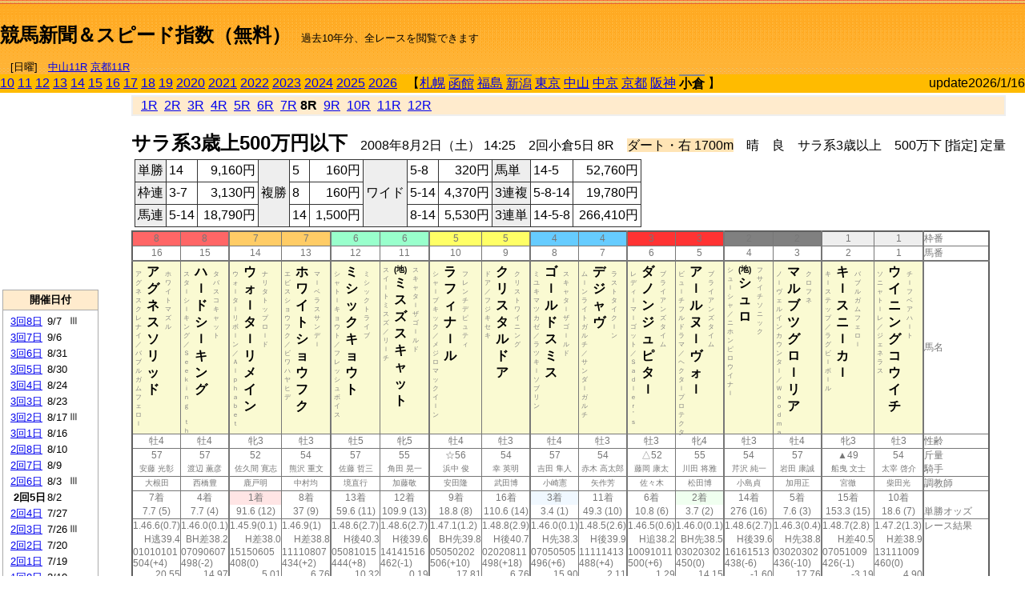

--- FILE ---
content_type: text/html; charset=Shift_JIS
request_url: http://jiro8.sakura.ne.jp/index.php?code=0810020508
body_size: 74313
content:
<!DOCTYPE HTML PUBLIC "-//W3C//DTD HTML 4.01 Transitional//EN">

<html lang="ja">

<head>
<!--<meta http-equiv="Content-Type" content="text/html; charset=Shift_JIS">-->
<!--<meta http-equiv="Content-Type" content="text/html; charset=UTF-8">-->
<meta http-equiv="Content-Type" content="text/html; charset=Shift_JIS">

<meta http-equiv="Content-Script-Type" content="text/javascript">
<META name="y_key" content="0b403f35a5bcfbbe">
<meta name="description" content="スピード指数、競馬新聞、出馬表、馬柱、先行指数、ペース指数、上がり指数、レース結果を無料で過去１０年分閲覧できます。西田式をベースに穴馬を予想でき的中率、回収率も高いコンピュータ馬券">
<meta name="keywords" content="競馬新聞,無料,スピード指数,出馬表,馬柱,予想,穴,西田式,過去,結果">
<LINK rel="stylesheet" type="text/css" href="style12.css" media="all" />
<LINK rel="stylesheet" type="text/css" href="style32.css" media="print" />
<!--<link rel="stylesheet" type="text/css" href="pstyle.css" media="print" />-->

<title>競馬新聞＆スピード指数（無料）</title>



<style type="text/css">
<!--
	@media print {
		.no_print {display:none;}
	}
	@page { margin-top: 20px; margin-bottom: 0px;}
-->
</style>

<script type="text/javascript">
<!--
function dbcl(row) {
	url = "index.php?code=";
	window.open(url + row  ,"OpenWindow","");
}
function dbcl2(row) {
	url = "index.php?code=";
	window.open(url + row + "&code2=1"  ,"_self","");
}
//-->
</script>

<!-- google analytics -->




</head>



<body bgcolor="#FFFFFF" leftmargin="0" topmargin="0" rightmargin="0" marginwidth="0" marginheight="0">



<table width='100%' border='0' cellspacing='0' cellpadding='0' background='top_back.gif' summary='馬柱' class='no_print'><tr><td height='75' valign='top' nowrap><b><font size='+2'><br><a href='https://jiro8.sakura.ne.jp/' class=ca1>競馬新聞＆スピード指数（無料）</a></font></b><font size='-1'>　過去10年分、全レースを閲覧できます<br><br>　[日曜]　<a href='/index.php?code=2606010711'>中山11R</a> <a href='/index.php?code=2608010711'>京都11R</a></font></td><td nowrap></td><td valign='top' align='right' nowrap><b><div style='display: inline-block; _display: inline;'><table><tr><td height='1'></td></tr></table>
<script async src="https://pagead2.googlesyndication.com/pagead/js/adsbygoogle.js?client=ca-pub-8377013184421915"
     crossorigin="anonymous"></script>
<!-- 9 -->
<ins class="adsbygoogle"
     style="display:inline-block;width:468px;height:60px"
     data-ad-client="ca-pub-8377013184421915"
     data-ad-slot="2362522969"></ins>
<script>
     (adsbygoogle = window.adsbygoogle || []).push({});
</script>




</div></b></td></tr></table><table border=0 cellspacing=0 cellpadding=0 bgcolor='#ffbb00' summary='-' class='no_print'><tr><td nowrap><a href='https://jiro8.sakura.ne.jp/index.php?code=1010020508'>10</a> <a href='https://jiro8.sakura.ne.jp/index.php?code=1110020508'>11</a> <a href='https://jiro8.sakura.ne.jp/index.php?code=1210020508'>12</a> <a href='https://jiro8.sakura.ne.jp/index.php?code=1310020508'>13</a> <a href='https://jiro8.sakura.ne.jp/index.php?code=1410020508'>14</a> <a href='https://jiro8.sakura.ne.jp/index.php?code=1510020508'>15</a> <a href='https://jiro8.sakura.ne.jp/index.php?code=1610020508'>16</a> <a href='https://jiro8.sakura.ne.jp/index.php?code=1710020508'>17</a> <a href='https://jiro8.sakura.ne.jp/index.php?code=1810020508'>18</a> <a href='https://jiro8.sakura.ne.jp/index.php?code=1910020508'>19</a> <a href='https://jiro8.sakura.ne.jp/index.php?code=2010020508'>2020</a> <a href='https://jiro8.sakura.ne.jp/index.php?code=2110020508'>2021</a> <a href='https://jiro8.sakura.ne.jp/index.php?code=2210020508'>2022</a> <a href='https://jiro8.sakura.ne.jp/index.php?code=2310020508'>2023</a> <a href='https://jiro8.sakura.ne.jp/index.php?code=2410020508'>2024</a> <a href='https://jiro8.sakura.ne.jp/index.php?code=2510020508'>2025</a> <a href='https://jiro8.sakura.ne.jp/index.php?code=2610020508'>2026</a> </td><td align='left' nowrap width='100%'><table border=0 cellspacing=0 cellpadding=0 bordercolor='#ffbb00' summary='-'><tr><td>&nbsp;&nbsp;&nbsp;【</td><td nowrap><a href='https://jiro8.sakura.ne.jp/index.php?code=0801999908'>札幌</a></td><td>&nbsp;</td><td nowrap class='c81'><a href='https://jiro8.sakura.ne.jp/index.php?code=0802020508'>函館</a></td><td>&nbsp;</td><td nowrap><a href='https://jiro8.sakura.ne.jp/index.php?code=0803999908'>福島</a></td><td>&nbsp;</td><td nowrap class='c81'><a href='https://jiro8.sakura.ne.jp/index.php?code=0804020508'>新潟</a></td><td>&nbsp;</td><td nowrap><a href='https://jiro8.sakura.ne.jp/index.php?code=0805999908'>東京</a></td><td>&nbsp;</td><td nowrap><a href='https://jiro8.sakura.ne.jp/index.php?code=0806999908'>中山</a></td><td>&nbsp;</td><td nowrap><a href='https://jiro8.sakura.ne.jp/index.php?code=0807999908'>中京</a></td><td>&nbsp;</td><td nowrap><a href='https://jiro8.sakura.ne.jp/index.php?code=0808999908'>京都</a></td><td>&nbsp;</td><td nowrap><a href='https://jiro8.sakura.ne.jp/index.php?code=0809999908'>阪神</a></td><td>&nbsp;</td><td nowrap class='c81'><b>小倉</b></td><td>&nbsp;</td><td>】</td></tr></table></td><td align='right' nowrap>update2026/1/16</td></tr></table><table summary='-'><tr><TD valign='top'><TABLE width=120 cellspacing=0 cellpadding=0 border=0 summary='-' class='no_print'><tr><td>
<script async src="//pagead2.googlesyndication.com/pagead/js/adsbygoogle.js"></script>
<!-- 6 -->
<ins class="adsbygoogle"
     style="display:inline-block;width:120px;height:240px"
     data-ad-client="ca-pub-8377013184421915"
     data-ad-slot="2599712389"></ins>
<script>
(adsbygoogle = window.adsbygoogle || []).push({});
</script>


</td></tr><tr><td height='3'></td></tr></table><TABLE width='120' cellspacing='0' cellpadding='0' border='0' summary='-' class='no_print'><tr bgcolor='#AAAAAA'><td><TABLE width='100%' cellspacing='1' cellpadding='3' border='0' summary='-'><tr><td bgcolor='#FFEBCD' width='180' align='center'><b><font size='-1'>開催日付</font></b></td></tr><TR><TD bgcolor='#FFFFFF'><table cellpadding='0' summary='-'><tr><td class='f21'>&nbsp;<a href='https://jiro8.sakura.ne.jp/index.php?code=0810030808'>3回8日</a></td><td class='f21'>9/7</td><td class='f22'>Ⅲ
</td></tr><tr><td class='f21'>&nbsp;<a href='https://jiro8.sakura.ne.jp/index.php?code=0810030708'>3回7日</a></td><td class='f21'>9/6</td><td class='f22'>
</td></tr><tr><td class='f21'>&nbsp;<a href='https://jiro8.sakura.ne.jp/index.php?code=0810030608'>3回6日</a></td><td class='f21'>8/31</td><td class='f22'>
</td></tr><tr><td class='f21'>&nbsp;<a href='https://jiro8.sakura.ne.jp/index.php?code=0810030508'>3回5日</a></td><td class='f21'>8/30</td><td class='f22'>
</td></tr><tr><td class='f21'>&nbsp;<a href='https://jiro8.sakura.ne.jp/index.php?code=0810030408'>3回4日</a></td><td class='f21'>8/24</td><td class='f22'>
</td></tr><tr><td class='f21'>&nbsp;<a href='https://jiro8.sakura.ne.jp/index.php?code=0810030308'>3回3日</a></td><td class='f21'>8/23</td><td class='f22'>
</td></tr><tr><td class='f21'>&nbsp;<a href='https://jiro8.sakura.ne.jp/index.php?code=0810030208'>3回2日</a></td><td class='f21'>8/17</td><td class='f22'>Ⅲ
</td></tr><tr><td class='f21'>&nbsp;<a href='https://jiro8.sakura.ne.jp/index.php?code=0810030108'>3回1日</a></td><td class='f21'>8/16</td><td class='f22'>
</td></tr><tr><td class='f21'>&nbsp;<a href='https://jiro8.sakura.ne.jp/index.php?code=0810020808'>2回8日</a></td><td class='f21'>8/10</td><td class='f22'>
</td></tr><tr><td class='f21'>&nbsp;<a href='https://jiro8.sakura.ne.jp/index.php?code=0810020708'>2回7日</a></td><td class='f21'>8/9</td><td class='f22'>
</td></tr><tr><td class='f21'>&nbsp;<a href='https://jiro8.sakura.ne.jp/index.php?code=0810020608'>2回6日</a></td><td class='f21'>8/3</td><td class='f22'>Ⅲ
</td></tr><tr><td class='f21'>&nbsp;&nbsp;<b>2回5日</b></td><td class='f21'>8/2</td><td class='f22'>
</td></tr><tr><td class='f21'>&nbsp;<a href='https://jiro8.sakura.ne.jp/index.php?code=0810020408'>2回4日</a></td><td class='f21'>7/27</td><td class='f22'>
</td></tr><tr><td class='f21'>&nbsp;<a href='https://jiro8.sakura.ne.jp/index.php?code=0810020308'>2回3日</a></td><td class='f21'>7/26</td><td class='f22'>Ⅲ
</td></tr><tr><td class='f21'>&nbsp;<a href='https://jiro8.sakura.ne.jp/index.php?code=0810020208'>2回2日</a></td><td class='f21'>7/20</td><td class='f22'>
</td></tr><tr><td class='f21'>&nbsp;<a href='https://jiro8.sakura.ne.jp/index.php?code=0810020108'>2回1日</a></td><td class='f21'>7/19</td><td class='f22'>
</td></tr><tr><td class='f21'>&nbsp;<a href='https://jiro8.sakura.ne.jp/index.php?code=0810010808'>1回8日</a></td><td class='f21'>2/10</td><td class='f22'>
</td></tr><tr><td class='f21'>&nbsp;<a href='https://jiro8.sakura.ne.jp/index.php?code=0810010708'>1回7日</a></td><td class='f21'>2/9</td><td class='f22'>Ⅲ
</td></tr><tr><td class='f21'>&nbsp;<a href='https://jiro8.sakura.ne.jp/index.php?code=0810010608'>1回6日</a></td><td class='f21'>2/3</td><td class='f22'>
</td></tr><tr><td class='f21'>&nbsp;<a href='https://jiro8.sakura.ne.jp/index.php?code=0810010508'>1回5日</a></td><td class='f21'>2/2</td><td class='f22'>
</td></tr><tr><td class='f21'>&nbsp;<a href='https://jiro8.sakura.ne.jp/index.php?code=0810010408'>1回4日</a></td><td class='f21'>1/27</td><td class='f22'>
</td></tr><tr><td class='f21'>&nbsp;<a href='https://jiro8.sakura.ne.jp/index.php?code=0810010308'>1回3日</a></td><td class='f21'>1/26</td><td class='f22'>
</td></tr><tr><td class='f21'>&nbsp;<a href='https://jiro8.sakura.ne.jp/index.php?code=0810010208'>1回2日</a></td><td class='f21'>1/20</td><td class='f22'>
</td></tr><tr><td class='f21'>&nbsp;<a href='https://jiro8.sakura.ne.jp/index.php?code=0810010108'>1回1日</a></td><td class='f21'>1/19</td><td class='f22'>
</td></tr><tr><td>&nbsp;</td></tr></table></TD></TR><tr><td bgcolor='#FFEBCD' width='180' align='center'><b><font size='-1'>Menu</font></b></td></tr><TR><TD bgcolor='#FFFFFF'><table cellpadding='0' summary='-'><tr><td>&nbsp;<a href='index.php'><font size='-1'>トップページ</font></a></td></tr><tr><td>&nbsp;<a href='https://jiro8.sakura.ne.jp/index2.php?code=0810020508' target='_blank'><font size='-1'>横書き版</font></a></td></tr><tr><td>&nbsp;<a href='speed.html' target='_blank'><font size='-1'>ｽﾋﾟｰﾄﾞ指数の説明</font></a></td></tr><tr><td>&nbsp;<a href='ranking.php' target='_blank'><font size='-1'>ランキング</font></a></td></tr><tr><td>&nbsp; </td></tr><tr><td height="15"></td></tr>



</table>
</td></tr></TABLE></td></tr></TABLE>

<!--<font size=-1>update 2009/12/20</font>-->
<font size=-2 class="no_print">&nbsp;当サイトはリンクフリーです</font>
<br class="no_print"><font size=-1 class="no_print">*出馬表は前日更新</font><br>
<font size=-2 class="no_print">&nbsp;<a href='https://form1.fc2.com/form/?id=746822' target="_blank">問い合わせ</a></font>


</TD><td>&nbsp;　
</td><td valign="top">


<table width="100%" border="1" cellpadding="2" cellspacing="0" bordercolor="#eeeeee" summary="-" class="no_print"><tr><td  bgcolor="#FFEBCD">
&nbsp; <a href='https://jiro8.sakura.ne.jp/index.php?code=0810020501'>1R</a>&nbsp; <a href='https://jiro8.sakura.ne.jp/index.php?code=0810020502'>2R</a>&nbsp; <a href='https://jiro8.sakura.ne.jp/index.php?code=0810020503'>3R</a>&nbsp; <a href='https://jiro8.sakura.ne.jp/index.php?code=0810020504'>4R</a>&nbsp; <a href='https://jiro8.sakura.ne.jp/index.php?code=0810020505'>5R</a>&nbsp; <a href='https://jiro8.sakura.ne.jp/index.php?code=0810020506'>6R</a>&nbsp; <a href='https://jiro8.sakura.ne.jp/index.php?code=0810020507'>7R</a>&nbsp;<b>8R</b>&nbsp; <a href='https://jiro8.sakura.ne.jp/index.php?code=0810020509'>9R</a>&nbsp; <a href='https://jiro8.sakura.ne.jp/index.php?code=0810020510'>10R</a>&nbsp; <a href='https://jiro8.sakura.ne.jp/index.php?code=0810020511'>11R</a>&nbsp; <a href='https://jiro8.sakura.ne.jp/index.php?code=0810020512'>12R</a>
</td></tr></table>



<br class="no_print">

<NOBR><b><font size='+2'>サラ系3歳上500万円以下</font></b>　2008年8月2日（土） 14:25　2回小倉5日 8R　<font style='background-color:#FFE4B5'>ダート・右 1700m</font>　晴　良　サラ系3歳以上　500万下 [指定] 定量</NOBR><table class="no_print" cellspacing=3 summary="-"><tr><td><table class="ct5" border=1 cellpadding=3 cellspacing=0 summary="-"><tr><td bgcolor='#eeeeee'>単勝</td><td>14</td><td align=right>&nbsp;9,160円</td><td bgcolor='#eeeeee' rowspan=3>複勝</td><td>5</td><td align=right>&nbsp;160円</td><td bgcolor='#eeeeee' rowspan=3>ワイド</td><td>5-8</td><td align=right>&nbsp;320円</td><td bgcolor='#eeeeee'>馬単</td><td>14-5</td><td align=right>&nbsp;52,760円</td></tr><tr><td bgcolor='#eeeeee'>枠連</td><td>3-7</td><td align=right>&nbsp;3,130円</td><td>8</td><td align=right>&nbsp;160円</td><td>5-14</td><td align=right>&nbsp;4,370円</td><td bgcolor='#eeeeee'>3連複</td><td>5-8-14</td><td align=right>&nbsp;19,780円</td></tr><tr><td bgcolor='#eeeeee'>馬連</td><td>5-14</td><td align=right>&nbsp;18,790円</td><td>14</td><td align=right>&nbsp;1,500円</td><td>8-14</td><td align=right>&nbsp;5,530円</td><td bgcolor='#eeeeee'>3連単</td><td>14-5-8</td><td align=right>&nbsp;266,410円</td></tr></table><td></tr></table><table class=c1 border=0 cellpadding=0 cellspacing=0 summary="-"><tr><td bgcolor="#FF6666" class=c21>8</td><td bgcolor="#FF6666" class=c31>8</td><td bgcolor="#FFCC66" class=c21>7</td><td bgcolor="#FFCC66" class=c31>7</td><td bgcolor="#99FFCC" class=c21>6</td><td bgcolor="#99FFCC" class=c31>6</td><td bgcolor="#FFFF66" class=c21>5</td><td bgcolor="#FFFF66" class=c31>5</td><td bgcolor="#66CCFF" class=c21>4</td><td bgcolor="#66CCFF" class=c31>4</td><td bgcolor="#FF3333" class=c21>3</td><td bgcolor="#FF3333" class=c31>3</td><td bgcolor="#808080" class=c21>2</td><td bgcolor="#808080" class=c31>2</td><td bgcolor="#eeeeee" class=c21>1</td><td bgcolor="#eeeeee" class=c31>1</td><td class=c54>枠番</td></tr><tr><td class=c22>16</td><td class=c32>15</td><td class=c22>14</td><td class=c32>13</td><td class=c22>12</td><td class=c32>11</td><td class=c22>10</td><td class=c32>9</td><td class=c22>8</td><td class=c32>7</td><td class=c22>6</td><td class=c32>5</td><td class=c22>4</td><td class=c32>3</td><td class=c22>2</td><td class=c32>1</td><td class=c57>馬番</td></tr><tr><td class=c23><table border=0 cellpadding=3 cellspacing=0><tr><td class=c232 rowspan=2>ア<br>グ<br>ネ<br>ス<br>ク<br>レ<br>ナ<br>イ<br>／<br>バ<br>ブ<br>ル<br>ガ<br>ム<br>フ<br>ェ<br>ロ<br>ｌ<br>
<br></td><td class=c231 rowspan=2>ア<br>グ<br>ネ<br>ス<br>ソ<br>リ<br>ッ<br>ド<br></td><td class=c232>ホ<br>ワ<br>イ<br>ト<br>マ<br>ズ<br>ル<br></td></tr><tr><td class=c101 valign=bottom>　<br>　<br>　<br></td></tr></table></td><td class=c33><table border=0 cellpadding=3 cellspacing=0><tr><td class=c232 rowspan=2>ス<br>タ<br>ｌ<br>シ<br>ｌ<br>キ<br>ン<br>グ<br>／<br>Ｓ<br>ｅ<br>ｅ<br>ｋ<br>ｉ<br>ｎ<br>ｇ<br>　<br>ｔ<br>ｈ<br></td><td class=c231 rowspan=2>ハ<br>ｌ<br>ド<br>シ<br>ｌ<br>キ<br>ン<br>グ<br></td><td class=c232>タ<br>バ<br>ス<br>コ<br>キ<br>ャ<br>ッ<br>ト<br></td></tr><tr><td class=c101 valign=bottom>　<br>　<br>　<br></td></tr></table></td><td class=c23><table border=0 cellpadding=3 cellspacing=0><tr><td class=c232 rowspan=2>ウ<br>ォ<br>ｌ<br>タ<br>ｌ<br>リ<br>ボ<br>ｌ<br>ン<br>／<br>Ａ<br>ｌ<br>ｐ<br>ｈ<br>ａ<br>ｂ<br>ｅ<br>ｔ<br>　<br></td><td class=c231 rowspan=2>ウ<br>ォ<br>ｌ<br>タ<br>ｌ<br>リ<br>メ<br>イ<br>ン<br></td><td class=c232>ナ<br>リ<br>タ<br>ト<br>ッ<br>プ<br>ロ<br>ｌ<br>ド<br></td></tr><tr><td class=c101 valign=bottom>　<br>　<br>　<br></td></tr></table></td><td class=c33><table border=0 cellpadding=3 cellspacing=0><tr><td class=c232 rowspan=2>エ<br>ビ<br>ス<br>シ<br>ョ<br>ウ<br>フ<br>ク<br>／<br>ビ<br>ワ<br>ハ<br>ヤ<br>ヒ<br>デ<br>
<br></td><td class=c231 rowspan=2>ホ<br>ワ<br>イ<br>ト<br>シ<br>ョ<br>ウ<br>フ<br>ク<br></td><td class=c232>マ<br>ｌ<br>ベ<br>ラ<br>ス<br>サ<br>ン<br>デ<br>ｌ<br></td></tr><tr><td class=c101 valign=bottom>　<br>　<br>　<br></td></tr></table></td><td class=c23><table border=0 cellpadding=3 cellspacing=0><tr><td class=c232 rowspan=2>シ<br>ャ<br>ト<br>ｌ<br>キ<br>ョ<br>ウ<br>ト<br>／<br>フ<br>レ<br>ッ<br>シ<br>ュ<br>ボ<br>イ<br>ス<br>
<br></td><td class=c231 rowspan=2>ミ<br>シ<br>ッ<br>ク<br>キ<br>ョ<br>ウ<br>ト<br></td><td class=c232>ミ<br>シ<br>ッ<br>ク<br>ト<br>ラ<br>イ<br>ブ<br></td></tr><tr><td class=c101 valign=bottom>　<br>　<br>　<br></td></tr></table></td><td class=c33><table border=0 cellpadding=3 cellspacing=0><tr><td class=c232 rowspan=2>ス<br>イ<br>ｌ<br>ト<br>ミ<br>ス<br>ズ<br>／<br>リ<br>ｌ<br>チ<br>
<br></td><td class=c231 rowspan=2><font size=-2>(地)</font><br>ミ<br>ス<br>ズ<br>ス<br>キ<br>ャ<br>ッ<br>ト<br></td><td class=c232>ス<br>キ<br>ャ<br>タ<br>ｌ<br>ザ<br>ゴ<br>ｌ<br>ル<br>ド<br></td></tr><tr><td class=c101 valign=bottom>　<br>　<br>　<br></td></tr></table></td><td class=c23><table border=0 cellpadding=3 cellspacing=0><tr><td class=c232 rowspan=2>シ<br>ャ<br>ｌ<br>プ<br>キ<br>ッ<br>ク<br>／<br>メ<br>ジ<br>ロ<br>マ<br>ッ<br>ク<br>イ<br>ｌ<br>ン<br>
<br></td><td class=c231 rowspan=2>ラ<br>フ<br>ィ<br>ナ<br>ｌ<br>ル<br></td><td class=c232>フ<br>レ<br>ン<br>チ<br>デ<br>ピ<br>ュ<br>テ<br>ィ<br></td></tr><tr><td class=c101 valign=bottom>　<br>　<br>　<br></td></tr></table></td><td class=c33><table border=0 cellpadding=3 cellspacing=0><tr><td class=c232 rowspan=2>ド<br>ア<br>／<br>フ<br>ジ<br>キ<br>セ<br>キ<br>
<br></td><td class=c231 rowspan=2>ク<br>リ<br>ス<br>タ<br>ル<br>ド<br>ア<br></td><td class=c232>ク<br>リ<br>ス<br>ト<br>ワ<br>イ<br>ニ<br>ン<br>グ<br></td></tr><tr><td class=c101 valign=bottom>　<br>　<br>　<br></td></tr></table></td><td class=c23><table border=0 cellpadding=3 cellspacing=0><tr><td class=c232 rowspan=2>ミ<br>ユ<br>キ<br>マ<br>ツ<br>カ<br>ゼ<br>／<br>ラ<br>ツ<br>キ<br>ｌ<br>ソ<br>ブ<br>リ<br>ン<br>
<br></td><td class=c231 rowspan=2>ゴ<br>ｌ<br>ル<br>ド<br>ス<br>ミ<br>ス<br></td><td class=c232>ス<br>キ<br>ャ<br>タ<br>ｌ<br>ザ<br>ゴ<br>ｌ<br>ル<br>ド<br></td></tr><tr><td class=c101 valign=bottom>　<br>　<br>　<br></td></tr></table></td><td class=c33><table border=0 cellpadding=3 cellspacing=0><tr><td class=c232 rowspan=2>ム<br>ｌ<br>ン<br>ラ<br>イ<br>ト<br>ガ<br>ル<br>チ<br>／<br>サ<br>ン<br>ダ<br>ｌ<br>ガ<br>ル<br>チ<br>
<br></td><td class=c231 rowspan=2>デ<br>ジ<br>ャ<br>ヴ<br></td><td class=c232>ラ<br>ス<br>ト<br>タ<br>イ<br>ク<br>ｌ<br>ン<br></td></tr><tr><td class=c101 valign=bottom>　<br>　<br>　<br></td></tr></table></td><td class=c23><table border=0 cellpadding=3 cellspacing=0><tr><td class=c232 rowspan=2>レ<br>デ<br>ィ<br>ｌ<br>マ<br>ｌ<br>ゴ<br>ッ<br>ト<br>／<br>Ｓ<br>ａ<br>ｄ<br>ｌ<br>ｅ<br>ｒ<br>’<br>ｓ<br>　<br></td><td class=c231 rowspan=2>ダ<br>ノ<br>ン<br>ジ<br>ュ<br>ピ<br>タ<br>ｌ<br></td><td class=c232>ブ<br>ラ<br>イ<br>ア<br>ン<br>ズ<br>タ<br>イ<br>ム<br></td></tr><tr><td class=c101 valign=bottom>　<br>　<br>　<br></td></tr></table></td><td class=c33><table border=0 cellpadding=3 cellspacing=0><tr><td class=c232 rowspan=2>ビ<br>ュ<br>ｌ<br>チ<br>フ<br>ル<br>ド<br>ラ<br>マ<br>／<br>ヘ<br>ク<br>タ<br>ｌ<br>プ<br>ロ<br>テ<br>ク<br>タ<br></td><td class=c231 rowspan=2>ア<br>ｌ<br>ル<br>ヌ<br>ｌ<br>ヴ<br>ォ<br>ｌ<br></td><td class=c232>ブ<br>ラ<br>イ<br>ア<br>ン<br>ズ<br>タ<br>イ<br>ム<br></td></tr><tr><td class=c101 valign=bottom>　<br>　<br>　<br></td></tr></table></td><td class=c23><table border=0 cellpadding=3 cellspacing=0><tr><td class=c232 rowspan=2>シ<br>ュ<br>ｌ<br>シ<br>ャ<br>／<br>ニ<br>ホ<br>ン<br>ピ<br>ロ<br>ウ<br>イ<br>ナ<br>ｌ<br>
<br></td><td class=c231 rowspan=2><font size=-2>(地)</font><br>シ<br>ュ<br>ロ<br></td><td class=c232>フ<br>サ<br>イ<br>チ<br>ソ<br>ニ<br>ッ<br>ク<br></td></tr><tr><td class=c101 valign=bottom>　<br>　<br>　<br></td></tr></table></td><td class=c33><table border=0 cellpadding=3 cellspacing=0><tr><td class=c232 rowspan=2>ノ<br>ｌ<br>ヴ<br>ェ<br>ル<br>イ<br>ン<br>カ<br>ウ<br>ン<br>タ<br>ｌ<br>／<br>Ｗ<br>ｏ<br>ｏ<br>ｄ<br>ｍ<br>ａ<br></td><td class=c231 rowspan=2>マ<br>ル<br>ブ<br>ツ<br>グ<br>ロ<br>ｌ<br>リ<br>ア<br></td><td class=c232>ク<br>ロ<br>フ<br>ネ<br></td></tr><tr><td class=c101 valign=bottom>　<br>　<br>　<br></td></tr></table></td><td class=c23><table border=0 cellpadding=3 cellspacing=0><tr><td class=c232 rowspan=2>キ<br>ｌ<br>ス<br>テ<br>ッ<br>プ<br>／<br>ラ<br>グ<br>ビ<br>ｌ<br>ボ<br>ｌ<br>ル<br>
<br></td><td class=c231 rowspan=2>キ<br>ｌ<br>ス<br>ニ<br>ｌ<br>カ<br>ｌ<br></td><td class=c232>バ<br>ブ<br>ル<br>ガ<br>ム<br>フ<br>ェ<br>ロ<br>ｌ<br></td></tr><tr><td class=c101 valign=bottom>　<br>　<br>　<br></td></tr></table></td><td class=c33><table border=0 cellpadding=3 cellspacing=0><tr><td class=c232 rowspan=2>ソ<br>ニ<br>ャ<br>ト<br>ｌ<br>レ<br>／<br>ジ<br>ェ<br>ネ<br>ラ<br>ス<br>
<br></td><td class=c231 rowspan=2>ウ<br>イ<br>ニ<br>ン<br>グ<br>コ<br>ウ<br>イ<br>チ<br></td><td class=c232>チ<br>ｌ<br>フ<br>ベ<br>ア<br>ハ<br>ｌ<br>ト<br></td></tr><tr><td class=c101 valign=bottom>　<br>　<br>　<br></td></tr></table></td><td class=c54>馬名</td></tr><tr><td class=c21>牡4</td><td class=c31>牡4</td><td class=c21>牝3</td><td class=c31>牡3</td><td class=c21>牡5</td><td class=c31>牝5</td><td class=c21>牡4</td><td class=c31>牡3</td><td class=c21>牡4</td><td class=c31>牡3</td><td class=c21>牡3</td><td class=c31>牝4</td><td class=c21>牡3</td><td class=c31>牡4</td><td class=c21>牝3</td><td class=c31>牡3</td><td class=c54>性齢</td></tr><tr><td class=c24>57</td><td class=c34>57</td><td class=c24>52</td><td class=c34>54</td><td class=c24>57</td><td class=c34>55</td><td class=c24>☆56</td><td class=c34>54</td><td class=c24>57</td><td class=c34>54</td><td class=c24>△52</td><td class=c34>55</td><td class=c24>54</td><td class=c34>57</td><td class=c24>▲49</td><td class=c34>54</td><td class=c53>斤量</td></tr><tr class=c2><td class=c21>安藤 光彰</td><td class=c31>渡辺 薫彦</td><td class=c21>佐久間 寛志</td><td class=c31>熊沢 重文</td><td class=c21>佐藤 哲三</td><td class=c31>角田 晃一</td><td class=c21>浜中 俊</td><td class=c31>幸 英明</td><td class=c21>吉田 隼人</td><td class=c31>赤木 高太郎</td><td class=c21>藤岡 康太</td><td class=c31>川田 将雅</td><td class=c21>芹沢 純一</td><td class=c31>岩田 康誠</td><td class=c21>船曳 文士</td><td class=c31>太宰 啓介</td><td class=c56>騎手</td></tr><tr class=c2><td class=c21>大根田</td><td class=c31>西橋豊</td><td class=c21>鹿戸明</td><td class=c31>中村均</td><td class=c21>境直行</td><td class=c31>加藤敬</td><td class=c21>安田隆</td><td class=c31>武田博</td><td class=c21>小崎憲</td><td class=c31>矢作芳</td><td class=c21>佐々木</td><td class=c31>松田博</td><td class=c21>小島貞</td><td class=c31>加用正</td><td class=c21>宮徹</td><td class=c31>柴田光</td><td class=c56>調教師</td></tr><tr><td class=c24>7着</td><td class=c34>4着</td><td bgcolor='#ffe5e5' class=c24>1着</td><td class=c34>8着</td><td class=c24>13着</td><td class=c34>12着</td><td class=c24>9着</td><td class=c34>16着</td><td bgcolor='#F0F8FF' class=c24>3着</td><td class=c34>11着</td><td class=c24>6着</td><td bgcolor='#F0FFF0' class=c34>2着</td><td class=c24>14着</td><td class=c34>5着</td><td class=c24>15着</td><td class=c34>10着</td><td class=c53></td></tr><tr><td class=c21>7.7 (5)</td><td class=c31>7.7 (4)</td><td class=c21>91.6 (12)</td><td class=c31>37 (9)</td><td class=c21>59.6 (11)</td><td class=c31>109.9 (13)</td><td class=c21>18.8 (8)</td><td class=c31>110.6 (14)</td><td class=c21>3.4 (1)</td><td class=c31>49.3 (10)</td><td class=c21>10.8 (6)</td><td class=c31>3.7 (2)</td><td class=c21>276 (16)</td><td class=c31>7.6 (3)</td><td class=c21>153.3 (15)</td><td class=c31>18.6 (7)</td><td class=c54>単勝オッズ</td></tr><tr><td class=c25>1.46.6(0.7)</td><td class=c35>1.46.0(0.1)</td><td class=c25>1.45.9(0.1)</td><td class=c35>1.46.9(1)</td><td class=c25>1.48.6(2.7)</td><td class=c35>1.48.6(2.7)</td><td class=c25>1.47.1(1.2)</td><td class=c35>1.48.8(2.9)</td><td class=c25>1.46.0(0.1)</td><td class=c35>1.48.5(2.6)</td><td class=c25>1.46.5(0.6)</td><td class=c35>1.46.0(0.1)</td><td class=c25>1.48.6(2.7)</td><td class=c35>1.46.3(0.4)</td><td class=c25>1.48.7(2.8)</td><td class=c35>1.47.2(1.3)</td><td class=c53>レース結果</td></tr><tr><td class=c27>H逃39.4</td><td class=c37>BH差38.2</td><td class=c27>H差38.0</td><td class=c37>H差38.8</td><td class=c27>H後40.3</td><td class=c37>H後39.6</td><td class=c27>BH先39.8</td><td class=c37>H後40.7</td><td class=c27>H先38.3</td><td class=c37>H後39.9</td><td class=c27>H追38.2</td><td class=c37>BH先38.5</td><td class=c27>H後39.6</td><td class=c37>H先38.8</td><td class=c27>H差40.5</td><td class=c37>H差38.9</td><td class=c53></td></tr><tr><td class=c25>01010101</td><td class=c35>07090607</td><td class=c25>15150605</td><td class=c35>11110807</td><td class=c25>05081015</td><td class=c35>14141516</td><td class=c25>05050202</td><td class=c35>02020811</td><td class=c25>07050505</td><td class=c35>11111413</td><td class=c25>10091011</td><td class=c35>03020302</td><td class=c25>16161513</td><td class=c35>03020302</td><td class=c25>07051009</td><td class=c35>13111009</td><td class=c53></td></tr><tr><td class=c25>504(+4)</td><td class=c35>498(-2)</td><td class=c25>408(0)</td><td class=c35>434(+2)</td><td class=c25>444(+8)</td><td class=c35>462(-1)</td><td class=c25>506(+10)</td><td class=c35>498(+18)</td><td class=c25>496(+6)</td><td class=c35>488(+4)</td><td class=c25>500(+6)</td><td class=c35>450(0)</td><td class=c25>438(-6)</td><td class=c35>436(-10)</td><td class=c25>426(-1)</td><td class=c35>460(0)</td><td class=c53></td></tr><tr><td class=c27>20.55</td><td class=c37>14.97</td><td class=c27>5.01</td><td class=c37>6.76</td><td class=c27>10.32</td><td class=c37>0.19</td><td class=c27>17.81</td><td class=c37>6.76</td><td class=c27>15.90</td><td class=c37>2.11</td><td class=c27>1.29</td><td class=c37>14.15</td><td class=c27>-1.60</td><td class=c37>17.76</td><td class=c27>-3.19</td><td class=c37>4.90</td><td class=c53></td></tr><tr><td class=c27>25.55</td><td class=c37>19.97</td><td class=c27>10.01</td><td class=c37>11.76</td><td class=c27>15.32</td><td class=c37>5.19</td><td class=c27>22.81</td><td class=c37>11.76</td><td class=c27>20.90</td><td class=c37>7.11</td><td class=c27>6.29</td><td class=c37>19.15</td><td class=c27>3.39</td><td class=c37>22.76</td><td class=c27>1.80</td><td class=c37>9.90</td><td class=c53></td></tr><tr><td class=c27>-13.18</td><td class=c37>-2.01</td><td class=c27>-1.12</td><td class=c37>-8.18</td><td class=c27>-21.55</td><td class=c37>-15.43</td><td class=c27>-17.09</td><td class=c37>-25.85</td><td class=c27>-2.94</td><td class=c37>-18.41</td><td class=c27>-2.99</td><td class=c37>-5.19</td><td class=c27>-15.62</td><td class=c37>-7.60</td><td class=c27>-24.96</td><td class=c37>-9.11</td><td class=c53></td></tr><tr><td class=c27>92.37</td><td class=c37>97.95</td><td class=c27>88.88</td><td class=c37>83.58</td><td class=c27>73.76</td><td class=c37>69.76</td><td class=c27>85.72</td><td class=c37>65.90</td><td class=c27>97.95</td><td class=c37>68.69</td><td class=c27>83.30</td><td class=c37>93.95</td><td class=c27>67.76</td><td class=c37>95.16</td><td class=c27>56.83</td><td class=c37>80.79</td><td nowrap class=c53></td></tr><tr><td class=c21></td><td class=c31></td><td class=c21></td><td class=c31></td><td class=c21></td><td class=c31></td><td class=c21></td><td class=c31></td><td class=c21></td><td class=c31></td><td class=c21></td><td class=c31></td><td class=c21></td><td class=c31></td><td class=c21></td><td class=c31></td><td class=c54></td></tr><tr><td class=c24>○</td><td class=c34>▲</td><td class=c24></td><td class=c34></td><td class=c24></td><td class=c34></td><td class=c24></td><td class=c34></td><td class=c24>◎</td><td class=c34></td><td class=c24></td><td class=c34>△</td><td class=c24></td><td class=c34>△</td><td class=c24></td><td class=c34></td><td class=c24>本紙)独自指数</td></tr><tr><td class=c24></td><td class=c34>○</td><td class=c24></td><td class=c34></td><td class=c24>△</td><td class=c34></td><td class=c24></td><td class=c34></td><td class=c24></td><td class=c34></td><td class=c24></td><td class=c34>▲</td><td class=c24></td><td class=c34>△</td><td class=c24></td><td class=c34>◎</td><td class=c24>SP指数補正後</td></tr><tr><td class=c221></td><td class=c321>▲</td><td class=c221></td><td class=c321>△</td><td class=c221></td><td class=c321></td><td class=c221></td><td class=c321></td><td class=c221></td><td class=c321></td><td class=c221></td><td class=c321>○</td><td class=c221></td><td class=c321>△</td><td class=c221></td><td class=c321>◎</td><td class=c321>前走の指数</td></tr><tr><td class=c25></td><td bgcolor='#F0FFF0' class=c35></td><td bgcolor='#ffe5e5' class=c25></td><td bgcolor='#ffe5e5' class=c35></td><td class=c25></td><td class=c35></td><td class=c25></td><td class=c35></td><td class=c25></td><td class=c35></td><td class=c25></td><td class=c35></td><td class=c25></td><td class=c35></td><td class=c25></td><td bgcolor='#ffe5e5' class=c35></td><td class=c53></td></tr><tr><td class=c251>11/04京晴</td><td bgcolor='#F0FFF0' class=c35>07/13阪晴</td><td bgcolor='#ffe5e5' class=c25>07/12阪晴</td><td bgcolor='#ffe5e5' class=c35>07/12阪晴</td><td class=c25>06/14中晴</td><td class=c351>09/18札曇</td><td class=c25>05/11新晴</td><td class=c351>04/19阪曇</td><td class=c251>02/16京曇</td><td class=c35>05/11新晴</td><td class=c251>04/26京晴</td><td class=c35>07/13阪晴</td><td class=c25>05/10京雨</td><td class=c351>04/13阪晴</td><td class=c251>09/23札晴</td><td bgcolor='#ffe5e5' class=c35>07/20小晴</td><td class=c53>前走の成績</td></tr><tr><td ondblclick='dbcl(0708050208)'  class=c25>1000万下</td><td bgcolor='#F0FFF0' ondblclick='dbcl(0809030806)'  class=c35>500万下</td><td bgcolor='#ffe5e5' ondblclick='dbcl(0809030702)'  class=c25>未勝利</td><td bgcolor='#ffe5e5' ondblclick='dbcl(0809030705)'  class=c35>未勝利</td><td ondblclick='dbcl(0807020708)'  class=c25>500万下</td><td ondblclick='dbcl(0601020402)'  class=c35>未勝利</td><td ondblclick='dbcl(0804010411)'  class=c25>1000万下</td><td ondblclick='dbcl(0809020706)'  class=c35>500万下</td><td ondblclick='dbcl(0808020512)'  class=c25>1000万下</td><td ondblclick='dbcl(0804010410)'  class=c35>500万下</td><td ondblclick='dbcl(0808030107)'  class=c25>500万下</td><td ondblclick='dbcl(0809030812)'  class=c35>500万下</td><td ondblclick='dbcl(0808030507)'  class=c25>500万下</td><td ondblclick='dbcl(0809020607)'  class=c35>500万下</td><td ondblclick='dbcl(0701020602)'  class=c25>未勝利</td><td bgcolor='#ffe5e5' ondblclick='dbcl(0810020205)'  class=c35>未勝利</td><td class=c53>レース名</td></tr><tr><td class=c25>ダ1800良</td><td bgcolor='#F0FFF0' class=c35>ダ2000良</td><td bgcolor='#ffe5e5' class=c25>ダ1800良</td><td bgcolor='#ffe5e5' class=c35>ダ1800良</td><td class=c25>ダ1700良</td><td class=c35>ダ1700良</td><td class=c25>ダ1200良</td><td class=c35>ダ1400重</td><td class=c25>ダ1800稍</td><td class=c35>ダ1800良</td><td class=c25>ダ1800良</td><td class=c35>ダ1800良</td><td class=c25>芝1600稍</td><td class=c35>ダ1800良</td><td class=c25>芝1500良</td><td bgcolor='#ffe5e5' class=c35>ダ1700稍</td><td class=c53>コース</td></tr><tr><td class=c25>幸英明55</td><td bgcolor='#F0FFF0' class=c35>渡辺薫57</td><td bgcolor='#ffe5e5' class=c25>佐久間54</td><td bgcolor='#ffe5e5' class=c35>田中克54</td><td class=c25>幸英明57</td><td class=c35>横山典54</td><td class=c25>渡辺薫57</td><td class=c35>幸英明56</td><td class=c25>武豊56</td><td class=c35>芹沢純56</td><td class=c25>岩田康56</td><td class=c35>川田将55</td><td class=c25>田嶋翔56</td><td class=c35>岩田康57</td><td class=c25>草野太51</td><td bgcolor='#ffe5e5' class=c35>太宰啓56</td><td class=c53>騎手,斤量</td></tr><tr><td class=c25>14ﾄ6番6</td><td bgcolor='#F0FFF0' class=c35>16ﾄ14番8</td><td bgcolor='#ffe5e5' class=c25>16ﾄ11番7</td><td bgcolor='#ffe5e5' class=c35>15ﾄ14番5</td><td class=c25>16ﾄ16番13</td><td class=c35>13ﾄ3番4</td><td class=c25>15ﾄ7番10</td><td class=c35>16ﾄ13番8</td><td class=c25>16ﾄ1番2</td><td class=c35>15ﾄ9番8</td><td class=c25>13ﾄ13番5</td><td class=c35>16ﾄ1番4</td><td class=c25>14ﾄ4番14</td><td class=c35>15ﾄ4番2</td><td class=c25>10ﾄ10番9</td><td bgcolor='#ffe5e5' class=c35>16ﾄ16番6</td><td nowrap class=c53>頭数,馬番,人気</td></tr><tr><td class=c30>1.52.7⑥</td><td bgcolor='#F0FFF0' class=c40>2.05.7②</td><td bgcolor='#ffe5e5' class=c30>1.55.2①</td><td bgcolor='#ffe5e5' class=c40>1.53.5①</td><td class=c30>1.47.0⑦</td><td class=c40>1.48.6⑤</td><td class=c30>1.12.9⑬</td><td class=c40>1.25.6⑬</td><td class=c30>1.52.9④</td><td class=c40>1.55.1⑧</td><td class=c30>1.53.8⑤</td><td class=c40>1.52.7⑤</td><td class=c30>1.38.3⑪</td><td class=c40>1.53.8⑥</td><td class=c30>1.36.3⑩</td><td bgcolor='#ffe5e5' class=c40>1.45.7①</td><td class=c53>タイム,(着順)</td></tr><tr><td class=c27>H差39.0</td><td bgcolor='#F0FFF0' class=c37>BM先36.4</td><td bgcolor='#ffe5e5' class=c27>H差37.4</td><td bgcolor='#ffe5e5' class=c37>H差37.6</td><td class=c27>M先38.1</td><td class=c37>S差37.0</td><td class=c27>H後37.4</td><td class=c37>H差38.5</td><td class=c27>S差36.8</td><td class=c37>H先40.7</td><td class=c27>S先37.1</td><td class=c37>BM差36.8</td><td class=c27>M差36.7</td><td class=c37>M差37.8</td><td class=c27>H先42.5</td><td bgcolor='#ffe5e5' class=c37>M先37.7</td><td nowrap class=c53>ﾍﾟｰｽ,脚質,上3F</td></tr><tr><td class=c25>10100604</td><td bgcolor='#F0FFF0' class=c35>05050404</td><td bgcolor='#ffe5e5' class=c25>13131109</td><td bgcolor='#ffe5e5' class=c35>07070705</td><td class=c25>02020505</td><td class=c35>08070605</td><td class=c25>00001112</td><td class=c35>00001108</td><td class=c25>03030807</td><td class=c35>03040505</td><td class=c25>06060405</td><td class=c35>10090907</td><td class=c25>00000709</td><td class=c35>06060908</td><td class=c25>00020408</td><td bgcolor='#ffe5e5' class=c35>03030202</td><td class=c53>通過順位</td></tr><tr><td class=c25>ﾋﾟｻﾉ(1.9)</td><td bgcolor='#F0FFF0' class=c35>ﾀﾞﾉﾝ(0.1)</td><td bgcolor='#ffe5e5' class=c25>ﾒｲｼｮ(0)</td><td bgcolor='#ffe5e5' class=c35>ﾌﾟﾘﾝ(0.1)</td><td class=c25>ﾀｶﾞﾉ(1.3)</td><td class=c35>ﾃﾞｨﾚ(0.9)</td><td class=c25>ﾄｳｼｮ(1.9)</td><td class=c35>ｸｲｯｸ(2.1)</td><td class=c25>ｴｲｼﾝ(0.3)</td><td class=c35>ﾔﾏﾆﾝ(2.3)</td><td class=c25>ｱｸﾞﾈ(0.8)</td><td class=c35>ﾂﾙﾏﾙ(0.6)</td><td class=c25>ﾊﾝﾀｰ(1.4)</td><td class=c35>ﾎﾟｰｶ(0.8)</td><td class=c25>ｳｲﾝｷ(5.8)</td><td bgcolor='#ffe5e5' class=c35>ｼﾞｴｸ(0)</td><td class=c53>ﾄｯﾌﾟ(ﾀｲﾑ差)</td></tr><tr><td class=c25>500(+6)6
</td><td bgcolor='#F0FFF0' class=c35>500(+4)1
</td><td bgcolor='#ffe5e5' class=c25>408(0)1
</td><td bgcolor='#ffe5e5' class=c35>432(-4)1
</td><td class=c25>436(0)9
</td><td class=c35>468(+10)2
</td><td class=c25>500(+10)10
</td><td class=c35>480(+6)11
</td><td class=c25>490(0)1
</td><td class=c35>484(+2)12
</td><td class=c25>494(-4)9
</td><td class=c35>450(0)5
</td><td class=c25>444(0)10
</td><td class=c35>440(+2)7
</td><td class=c25>448(0)10
</td><td bgcolor='#ffe5e5' class=c35>460(0)3
</td><td class=c53>馬体重()3F順</td></tr><tr><td class=c27>9.87</td><td bgcolor='#F0FFF0' class=c37>2.05</td><td bgcolor='#ffe5e5' class=c27>-20.38</td><td bgcolor='#ffe5e5' class=c37>-3.75</td><td class=c27>3.54</td><td class=c37>-36.49</td><td class=c27>3.74</td><td class=c37>-2.04</td><td class=c27>-9.58</td><td class=c37>11.83</td><td class=c27>-14.89</td><td class=c37>-1.95</td><td class=c27>-14.71</td><td class=c37>0.75</td><td class=c27>-10.46</td><td bgcolor='#ffe5e5' class=c37>11.30</td><td class=c53>先行指数</td></tr><tr><td class=c27>13.87</td><td bgcolor='#F0FFF0' class=c37>2.05</td><td bgcolor='#ffe5e5' class=c27>-16.38</td><td bgcolor='#ffe5e5' class=c37>0.24</td><td class=c27>8.54</td><td class=c37>-31.49</td><td class=c27>14.74</td><td class=c37>6.95</td><td class=c27>-5.58</td><td class=c37>15.83</td><td class=c27>-10.89</td><td class=c37>2.04</td><td class=c27>-14.71</td><td class=c37>4.75</td><td class=c27>-8.46</td><td bgcolor='#ffe5e5' class=c37>16.30</td><td class=c53>ペース指数</td></tr><tr><td class=c27>-12.10</td><td bgcolor='#F0FFF0' class=c37>14.51</td><td bgcolor='#ffe5e5' class=c27>5.63</td><td bgcolor='#ffe5e5' class=c37>3.88</td><td class=c27>-1.75</td><td class=c37>3.03</td><td class=c27>-14.88</td><td class=c37>-23.82</td><td class=c27>7.58</td><td class=c37>-23.47</td><td class=c27>4.92</td><td class=c37>11.09</td><td class=c27>-8.78</td><td class=c37>2.74</td><td class=c27>-75.51</td><td bgcolor='#ffe5e5' class=c37>2.43</td><td class=c53>上がり指数</td></tr><tr><td class=c27>81.77</td><td bgcolor='#F0FFF0' class=c37>96.56</td><td bgcolor='#ffe5e5' class=c27>69.24</td><td bgcolor='#ffe5e5' class=c37>84.12</td><td class=c27>86.79</td><td class=c37>51.53</td><td class=c27>79.86</td><td class=c37>63.12</td><td class=c27>82</td><td class=c37>72.35</td><td class=c27>74.02</td><td class=c37>93.13</td><td class=c27>56.50</td><td class=c37>87.50</td><td class=c27>-3.97</td><td bgcolor='#ffe5e5' class=c37>98.74</td><td class=c53>スピード指数</td></tr><tr><td class=c28></td><td class=c38></td><td class=c28></td><td class=c38></td><td class=c28></td><td class=c38></td><td class=c28></td><td class=c38></td><td class=c28></td><td class=c38></td><td class=c28></td><td class=c38></td><td class=c28></td><td class=c38></td><td class=c28></td><td class=c38></td><td class=c55></td></tr><tr><td bgcolor='#ffe5e5' class=c25></td><td class=c35></td><td bgcolor='#F0F8FF' class=c25></td><td class=c35></td><td class=c25></td><td class=c35></td><td class=c25></td><td bgcolor='#ffe5e5' class=c35></td><td bgcolor='#F0F8FF' class=c25></td><td bgcolor='#ffe5e5' class=c35></td><td class=c25></td><td class=c35></td><td class=c25></td><td bgcolor='#F0F8FF' class=c35></td><td class=c25></td><td class=c35></td><td class=c53></td></tr><tr><td bgcolor='#ffe5e5' class=c251>07/16小曇</td><td class=c35>06/22阪小</td><td bgcolor='#F0F8FF' class=c25>06/22阪曇</td><td class=c35>06/28阪小</td><td class=c25>04/06阪晴</td><td class=c35>08/20札晴</td><td class=c25>02/17京晴</td><td bgcolor='#ffe5e5' class=c35>03/15阪晴</td><td bgcolor='#F0F8FF' class=c25>02/02京曇</td><td bgcolor='#ffe5e5' class=c35>04/27福晴</td><td class=c251>11/17京晴</td><td class=c35>06/22阪小</td><td class=c25>05/03京晴</td><td bgcolor='#F0F8FF' class=c35>03/22中晴</td><td class=c25>09/17札曇</td><td class=c35>06/22阪曇</td><td nowrap class=c53>２走前の成績</td></tr><tr><td bgcolor='#ffe5e5' ondblclick='dbcl(0710020112)'  class=c25>500万下</td><td ondblclick='dbcl(0809030209)'  class=c35>500万下</td><td bgcolor='#F0F8FF' ondblclick='dbcl(0809030201)'  class=c25>未勝利</td><td ondblclick='dbcl(0809030305)'  class=c35>未勝利</td><td ondblclick='dbcl(0809020408)'  class=c25>500万下</td><td ondblclick='dbcl(0601010403)'  class=c35>未勝利</td><td ondblclick='dbcl(0808020612)'  class=c25>1000万下</td><td bgcolor='#ffe5e5' ondblclick='dbcl(0809010501)'  class=c35>未勝利</td><td bgcolor='#F0F8FF' ondblclick='dbcl(0808020112)'  class=c25>1000万下</td><td bgcolor='#ffe5e5' ondblclick='dbcl(0803010604)'  class=c35>未勝利</td><td ondblclick='dbcl(0708050506)'  class=c25>新馬</td><td ondblclick='dbcl(0809030209)'  class=c35>500万下</td><td ondblclick='dbcl(0808030308)'  class=c25>500万下</td><td bgcolor='#F0F8FF' ondblclick='dbcl(0807010706)'  class=c35>500万下</td><td ondblclick='dbcl(0701020402)'  class=c25>未勝利</td><td ondblclick='dbcl(0809030206)'  class=c35>未勝利</td><td class=c53></td></tr><tr><td bgcolor='#ffe5e5' class=c25>ダ1700不</td><td class=c35>ダ1800重</td><td bgcolor='#F0F8FF' class=c25>ダ1800不</td><td class=c35>ダ1800良</td><td class=c25>ダ1800良</td><td class=c35>ダ1700良</td><td class=c25>ダ1400稍</td><td bgcolor='#ffe5e5' class=c35>ダ1200重</td><td bgcolor='#F0F8FF' class=c25>ダ1800稍</td><td bgcolor='#ffe5e5' class=c35>ダ1700良</td><td class=c25>芝1600良</td><td class=c35>ダ1800重</td><td class=c25>ダ1400良</td><td bgcolor='#F0F8FF' class=c35>ダ1700良</td><td class=c25>芝1800良</td><td class=c35>ダ1800重</td><td class=c53></td></tr><tr><td bgcolor='#ffe5e5' class=c25>幸英明54</td><td class=c35>渡辺薫57</td><td bgcolor='#F0F8FF' class=c25>佐久間54</td><td class=c35>田中克53</td><td class=c25>太宰啓57</td><td class=c35>横山典54</td><td class=c25>藤田伸57</td><td bgcolor='#ffe5e5' class=c35>幸英明56</td><td bgcolor='#F0F8FF' class=c25>四位洋56</td><td bgcolor='#ffe5e5' class=c35>赤木高56</td><td class=c25>佐藤哲55</td><td class=c35>川田将55</td><td class=c25>田嶋翔56</td><td bgcolor='#F0F8FF' class=c35>石橋脩57</td><td class=c25>草野太51</td><td class=c35>和田竜56</td><td class=c53></td></tr><tr><td bgcolor='#ffe5e5' class=c25>16ﾄ14番3</td><td class=c35>13ﾄ3番8</td><td bgcolor='#F0F8FF' class=c25>16ﾄ4番14</td><td class=c35>12ﾄ12番3</td><td class=c25>10ﾄ6番10</td><td class=c35>13ﾄ11番7</td><td class=c25>16ﾄ10番8</td><td bgcolor='#ffe5e5' class=c35>14ﾄ14番1</td><td bgcolor='#F0F8FF' class=c25>16ﾄ9番1</td><td bgcolor='#ffe5e5' class=c35>10ﾄ4番1</td><td class=c25>12ﾄ8番6</td><td class=c35>13ﾄ8番2</td><td class=c25>16ﾄ9番16</td><td bgcolor='#F0F8FF' class=c35>14ﾄ5番4</td><td class=c25>14ﾄ10番14</td><td class=c35>14ﾄ10番11</td><td class=c53></td></tr><tr><td bgcolor='#ffe5e5' class=c30>1.42.8①</td><td class=c40>1.50.6⑦</td><td bgcolor='#F0F8FF' class=c30>1.53.5③</td><td class=c40>1.53.7⑤</td><td class=c30>1.56.3⑩</td><td class=c40>1.48.0⑤</td><td class=c30>1.26.1⑨</td><td bgcolor='#ffe5e5' class=c40>1.12.0①</td><td bgcolor='#F0F8FF' class=c30>1.53.1③</td><td bgcolor='#ffe5e5' class=c40>1.48.8①</td><td class=c30>1.36.3⑥</td><td class=c40>1.50.5⑤</td><td class=c30>1.27.6⑮</td><td bgcolor='#F0F8FF' class=c40>1.45.8③</td><td class=c30>1.55.8⑫</td><td class=c40>1.51.9⑥</td><td class=c53></td></tr><tr><td bgcolor='#ffe5e5' class=c27>M先36.3</td><td class=c37>BM差37.1</td><td bgcolor='#F0F8FF' class=c27>H追37.7</td><td class=c37>H先38.7</td><td class=c27>S後38.6</td><td class=c37>M差38.2</td><td class=c27>H差37.9</td><td bgcolor='#ffe5e5' class=c37>M先36.3</td><td bgcolor='#F0F8FF' class=c27>M差36.9</td><td bgcolor='#ffe5e5' class=c37>M逃38.5</td><td class=c27>S先35.8</td><td class=c37>BM先37.1</td><td class=c27>H後39.2</td><td bgcolor='#F0F8FF' class=c37>H差38.4</td><td class=c27>S逃38.9</td><td class=c37>H差37.4</td><td class=c53></td></tr><tr><td bgcolor='#ffe5e5' class=c25>02020202</td><td class=c35>05050707</td><td bgcolor='#F0F8FF' class=c25>14121210</td><td class=c35>06060302</td><td class=c25>08080909</td><td class=c35>12121109</td><td class=c25>00000807</td><td bgcolor='#ffe5e5' class=c35>00000202</td><td bgcolor='#F0F8FF' class=c25>07081009</td><td bgcolor='#ffe5e5' class=c35>02020102</td><td class=c25>00000302</td><td class=c35>05050404</td><td class=c25>00001412</td><td bgcolor='#F0F8FF' class=c35>07070706</td><td class=c25>01010101</td><td class=c35>07080706</td><td class=c53></td></tr><tr><td bgcolor='#ffe5e5' class=c25>ｽｰｻﾝ(0.2)</td><td class=c35>ｱｲﾉﾚ(0.6)</td><td bgcolor='#F0F8FF' class=c25>ｲｺｰﾙ(0.5)</td><td class=c35>ﾆｭｰｲ(1.1)</td><td class=c25>ﾌﾞﾙｰ(2.7)</td><td class=c35>ｽﾏｰﾄ(1.7)</td><td class=c25>ｼｬｲﾝ(1.3)</td><td bgcolor='#ffe5e5' class=c35>ﾚﾃﾞｨ(0.5)</td><td bgcolor='#F0F8FF' class=c25>ﾌﾟﾛｸ(0.6)</td><td bgcolor='#ffe5e5' class=c35>ｾｲｳﾝ(0.1)</td><td class=c25>ｻﾀﾞﾑ(1.3)</td><td class=c35>ｱｲﾉﾚ(0.5)</td><td class=c25>ﾘｭｳｹ(3.2)</td><td bgcolor='#F0F8FF' class=c35>ｼﾙｸﾍ(0.4)</td><td class=c25>ｸﾞﾗｰ(2.3)</td><td class=c35>ｺﾞｯﾄ(1)</td><td class=c53></td></tr><tr><td bgcolor='#ffe5e5' class=c25>494(+6)2
</td><td class=c35>496(+2)7
</td><td bgcolor='#F0F8FF' class=c25>408(-4)1
</td><td class=c35>436(-4)5
</td><td class=c25>436(+4)8
</td><td class=c35>458(+4)5
</td><td class=c25>490(+4)12
</td><td bgcolor='#ffe5e5' class=c35>474(-14)2
</td><td bgcolor='#F0F8FF' class=c25>490(-2)1
</td><td bgcolor='#ffe5e5' class=c35>482(-4)3
</td><td class=c25>492(-)6
</td><td class=c35>450(-4)7
</td><td class=c25>444(-2)14
</td><td bgcolor='#F0F8FF' class=c35>438(0)1
</td><td class=c25>448(+10)13
</td><td class=c35>460(-2)6
</td><td class=c53></td></tr><tr><td bgcolor='#ffe5e5' class=c27>4.17</td><td class=c37>4.19</td><td bgcolor='#F0F8FF' class=c27>-21.32</td><td class=c37>2.33</td><td class=c27>-14.12</td><td class=c37>-19.48</td><td class=c27>-0.27</td><td bgcolor='#ffe5e5' class=c37>-11.07</td><td bgcolor='#F0F8FF' class=c27>-10.46</td><td bgcolor='#ffe5e5' class=c37>-15.60</td><td class=c27>-8.50</td><td class=c37>1.48</td><td class=c27>-4.47</td><td bgcolor='#F0F8FF' class=c37>17.52</td><td class=c27>-38.18</td><td class=c37>-6.35</td><td class=c53></td></tr><tr><td bgcolor='#ffe5e5' class=c27>9.17</td><td class=c37>8.19</td><td bgcolor='#F0F8FF' class=c27>-17.32</td><td class=c37>6.33</td><td class=c27>-10.12</td><td class=c37>-14.48</td><td class=c27>8.72</td><td bgcolor='#ffe5e5' class=c37>-0.07</td><td bgcolor='#F0F8FF' class=c27>-6.46</td><td bgcolor='#ffe5e5' class=c37>-10.60</td><td class=c27>-8.50</td><td class=c37>5.48</td><td class=c27>4.52</td><td bgcolor='#F0F8FF' class=c37>22.52</td><td class=c27>-42.18</td><td class=c37>-2.35</td><td class=c53></td></tr><tr><td bgcolor='#ffe5e5' class=c27>13.19</td><td class=c37>6.76</td><td bgcolor='#F0F8FF' class=c27>0.89</td><td class=c37>-5.95</td><td class=c27>-4.26</td><td class=c37>-8.30</td><td class=c27>-16.47</td><td bgcolor='#ffe5e5' class=c37>1.30</td><td bgcolor='#F0F8FF' class=c27>6.69</td><td bgcolor='#ffe5e5' class=c37>-8.02</td><td class=c27>0.13</td><td class=c37>6.35</td><td class=c27>-31.90</td><td bgcolor='#F0F8FF' class=c37>-4.54</td><td class=c27>-22.38</td><td class=c37>3.93</td><td class=c53></td></tr><tr><td bgcolor='#ffe5e5' class=c27>102.37</td><td class=c37>94.96</td><td bgcolor='#F0F8FF' class=c27>63.57</td><td class=c37>80.37</td><td class=c27>65.61</td><td class=c37>57.20</td><td class=c27>72.24</td><td bgcolor='#ffe5e5' class=c37>81.22</td><td bgcolor='#F0F8FF' class=c27>80.22</td><td bgcolor='#ffe5e5' class=c37>61.36</td><td class=c27>71.62</td><td class=c37>91.84</td><td class=c27>52.62</td><td bgcolor='#F0F8FF' class=c37>97.97</td><td class=c27>15.43</td><td class=c37>81.58</td><td class=c53></td></tr><tr><td class=c28></td><td class=c38></td><td class=c28></td><td class=c38></td><td class=c28></td><td class=c38></td><td class=c28></td><td class=c38></td><td class=c28></td><td class=c38></td><td class=c28></td><td class=c38></td><td class=c28></td><td class=c38></td><td class=c28></td><td class=c38></td><td class=c55></td></tr><tr><td bgcolor='#ffe5e5' class=c25></td><td class=c35></td><td class=c25></td><td bgcolor='#F0F8FF' class=c35></td><td class=c25></td><td class=c35></td><td class=c25></td><td bgcolor='#F0FFF0' class=c35></td><td bgcolor='#F0F8FF' class=c25></td><td bgcolor='#F0FFF0' class=c35></td><td class=c25></td><td class=c35></td><td class=c25></td><td bgcolor='#F0F8FF' class=c35></td><td class=c25></td><td class=c35></td><td class=c53></td></tr><tr><td bgcolor='#ffe5e5' class=c25>06/17福晴</td><td class=c35>05/25新曇</td><td class=c25>05/31中小</td><td bgcolor='#F0F8FF' class=c35>06/07中晴</td><td class=c25>03/29中晴</td><td class=c35>07/30函曇</td><td class=c25>02/02東曇</td><td bgcolor='#F0FFF0' class=c35>03/01阪曇</td><td bgcolor='#F0F8FF' class=c25>01/20京小</td><td bgcolor='#F0FFF0' class=c35>04/13福曇</td><td class=c25><br></td><td class=c35>06/08中晴</td><td class=c25>04/12福晴</td><td bgcolor='#F0F8FF' class=c35>03/01中晴</td><td class=c25>08/25小晴</td><td class=c35>06/01中晴</td><td nowrap class=c53>３走前の成績</td></tr><tr><td bgcolor='#ffe5e5' ondblclick='dbcl(0703020203)'  class=c25>未勝利</td><td ondblclick='dbcl(0804010809)'  class=c35>500万下</td><td ondblclick='dbcl(0807020301)'  class=c25>未勝利</td><td bgcolor='#F0F8FF' ondblclick='dbcl(0807020505)'  class=c35>未勝利</td><td ondblclick='dbcl(0807010909)'  class=c25>500万下</td><td ondblclick='dbcl(0602020602)'  class=c35>未勝利</td><td ondblclick='dbcl(0805010112)'  class=c25>1000万下</td><td bgcolor='#F0FFF0' ondblclick='dbcl(0809010101)'  class=c35>未勝利</td><td bgcolor='#F0F8FF' ondblclick='dbcl(0808010612)'  class=c25>1000万下</td><td bgcolor='#F0FFF0' ondblclick='dbcl(0803010203)'  class=c35>未勝利</td><td class=c25><br></td><td ondblclick='dbcl(0807020612)'  class=c35>1000万下</td><td ondblclick='dbcl(0803010110)'  class=c25>500万下</td><td bgcolor='#F0F8FF' ondblclick='dbcl(0807010108)'  class=c35>500万下</td><td ondblclick='dbcl(0710030501)'  class=c25>未勝利</td><td ondblclick='dbcl(0807020402)'  class=c35>未勝利</td><td class=c53></td></tr><tr><td bgcolor='#ffe5e5' class=c25>ダ1700良</td><td class=c35>ダ1800稍</td><td class=c25>ダ1700稍</td><td bgcolor='#F0F8FF' class=c35>ダ1700稍</td><td class=c25>ダ1700良</td><td class=c35>ダ1700良</td><td class=c25>ダ1600良</td><td bgcolor='#F0FFF0' class=c35>ダ1200稍</td><td bgcolor='#F0F8FF' class=c25>ダ1800良</td><td bgcolor='#F0FFF0' class=c35>ダ1700良</td><td class=c25><br></td><td class=c35>ダ1700良</td><td class=c25>芝1800良</td><td bgcolor='#F0F8FF' class=c35>ダ1700良</td><td class=c25>ダ1000稍</td><td class=c35>芝2500良</td><td class=c53></td></tr><tr><td bgcolor='#ffe5e5' class=c25>安藤光56</td><td class=c35>渡辺薫57</td><td class=c25>佐久間54</td><td bgcolor='#F0F8FF' class=c35>田中克53</td><td class=c25>太宰啓57</td><td class=c35>横山典54</td><td class=c25>勝浦正57</td><td bgcolor='#F0FFF0' class=c35>幸英明56</td><td bgcolor='#F0F8FF' class=c25>四位洋56</td><td bgcolor='#F0FFF0' class=c35>赤木高56</td><td class=c25><br></td><td class=c35>北村友54</td><td class=c25>田中健56</td><td bgcolor='#F0F8FF' class=c35>石橋脩57</td><td class=c25>中村将52</td><td class=c35>太宰啓56</td><td class=c53></td></tr><tr><td bgcolor='#ffe5e5' class=c25>15ﾄ11番1</td><td class=c35>15ﾄ1番7</td><td class=c25>16ﾄ15番15</td><td bgcolor='#F0F8FF' class=c35>16ﾄ16番12</td><td class=c25>14ﾄ2番14</td><td class=c35>13ﾄ9番8</td><td class=c25>16ﾄ12番7</td><td bgcolor='#F0FFF0' class=c35>15ﾄ2番4</td><td bgcolor='#F0F8FF' class=c25>16ﾄ3番4</td><td bgcolor='#F0FFF0' class=c35>15ﾄ14番3</td><td class=c25><br></td><td class=c35>15ﾄ6番4</td><td class=c25>12ﾄ10番12</td><td bgcolor='#F0F8FF' class=c35>16ﾄ2番2</td><td class=c25>10ﾄ4番6</td><td class=c35>16ﾄ15番13</td><td class=c53></td></tr><tr><td bgcolor='#ffe5e5' class=c30>1.46.8①</td><td class=c40>1.53.4⑪</td><td class=c30>1.49.7⑧</td><td bgcolor='#F0F8FF' class=c40>1.46.9③</td><td class=c30>1.50.9⑭</td><td class=c40>1.51.2④</td><td class=c30></td><td bgcolor='#F0FFF0' class=c40>1.13.6②</td><td bgcolor='#F0F8FF' class=c30>1.52.6③</td><td bgcolor='#F0FFF0' class=c40>1.48.3②</td><td class=c25><br></td><td class=c40>1.45.3④</td><td class=c30>1.50.1⑪</td><td bgcolor='#F0F8FF' class=c40>1.47.8③</td><td class=c30>1.02.2⑨</td><td class=c40>2.37.2⑫</td><td class=c53></td></tr><tr><td bgcolor='#ffe5e5' class=c27>H先38.2</td><td class=c37>BH差38.4</td><td class=c27>M差39.4</td><td bgcolor='#F0F8FF' class=c37>M先37.6</td><td class=c27>H後42.1</td><td class=c37>H差39.6</td><td class=c27>H-</td><td bgcolor='#F0FFF0' class=c37>H先38.3</td><td bgcolor='#F0F8FF' class=c27>M先37.0</td><td bgcolor='#F0FFF0' class=c37>M逃37.9</td><td class=c25><br></td><td class=c37>BH追37.1</td><td class=c27>H後37.6</td><td bgcolor='#F0F8FF' class=c37>H差39.2</td><td class=c27>H先38.9</td><td class=c37>S先38.0</td><td class=c53></td></tr><tr><td bgcolor='#ffe5e5' class=c25>03030302</td><td class=c35>06070809</td><td class=c25>06080606</td><td bgcolor='#F0F8FF' class=c35>09060404</td><td class=c25>06071414</td><td class=c35>08070704</td><td class=c25>00000000</td><td bgcolor='#F0FFF0' class=c35>00000403</td><td bgcolor='#F0F8FF' class=c25>11110504</td><td bgcolor='#F0FFF0' class=c35>02030101</td><td class=c25><br></td><td class=c35>13131111</td><td class=c25>05050911</td><td bgcolor='#F0F8FF' class=c35>09110705</td><td class=c25>00000205</td><td class=c35>03030304</td><td class=c53></td></tr><tr><td bgcolor='#ffe5e5' class=c25>ｳｲﾝｽ(0.1)</td><td class=c35>ｷｰﾌﾟ(1.3)</td><td class=c25>ﾁｬｰﾑ(1.2)</td><td bgcolor='#F0F8FF' class=c35>ｼｰｸﾚ(0)</td><td class=c25>ﾒｲｸｱ(4.6)</td><td class=c35>ｸｰﾙﾀ(0.4)</td><td class=c25>ｹﾞｲﾙ(0)</td><td bgcolor='#F0FFF0' class=c35>ﾃﾝｼﾉ(0.5)</td><td bgcolor='#F0F8FF' class=c25>ｶﾘｵﾝ(0.2)</td><td bgcolor='#F0FFF0' class=c35>ﾋｶﾘｺ(0.1)</td><td class=c25><br></td><td class=c35>ｱﾄﾞﾏ(0.4)</td><td class=c25>ﾎﾜｲﾄ(1.2)</td><td bgcolor='#F0F8FF' class=c35>ﾊﾞﾝﾌ(0.3)</td><td class=c25>ｱｲﾌｧ(2)</td><td class=c35>ﾒｲｼｮ(1.5)</td><td class=c53></td></tr><tr><td bgcolor='#ffe5e5' class=c25>488(-4)2
</td><td class=c35>494(+6)12
</td><td class=c25>412(+24)10
</td><td bgcolor='#F0F8FF' class=c35>440(0)3
</td><td class=c25>432(-6)14
</td><td class=c35>454(+4)2
</td><td class=c25>486(-6)0
</td><td bgcolor='#F0FFF0' class=c35>488(0)5
</td><td bgcolor='#F0F8FF' class=c25>492(-6)1
</td><td bgcolor='#F0FFF0' class=c35>486(0)2
</td><td class=c25><br></td><td class=c35>454(+6)1
</td><td class=c25>446(-2)9
</td><td bgcolor='#F0F8FF' class=c35>438(-10)1
</td><td class=c25>438(0)10
</td><td class=c35>462(+2)16
</td><td class=c53></td></tr><tr><td bgcolor='#ffe5e5' class=c27>0.33</td><td class=c37>8.36</td><td class=c27>-14.91</td><td bgcolor='#F0F8FF' class=c37>-7.40</td><td class=c27>4.47</td><td class=c37>-23.93</td><td class=c27>0</td><td bgcolor='#F0FFF0' class=c37>6.63</td><td bgcolor='#F0F8FF' class=c27>-5.15</td><td bgcolor='#F0FFF0' class=c37>-16.54</td><td class=c25><br></td><td class=c37>4.65</td><td class=c27>10.97</td><td bgcolor='#F0F8FF' class=c37>6.34</td><td class=c27>-13.58</td><td class=c37>4.18</td><td class=c53></td></tr><tr><td bgcolor='#ffe5e5' class=c27>5.33</td><td class=c37>12.36</td><td class=c27>-9.91</td><td bgcolor='#F0F8FF' class=c37>-2.40</td><td class=c27>9.47</td><td class=c37>-18.93</td><td class=c27>0</td><td bgcolor='#F0FFF0' class=c37>17.63</td><td bgcolor='#F0F8FF' class=c27>-1.15</td><td bgcolor='#F0FFF0' class=c37>-11.54</td><td class=c25><br></td><td class=c37>9.65</td><td class=c27>6.97</td><td bgcolor='#F0F8FF' class=c37>11.34</td><td class=c27>-0.58</td><td class=c37>-5.81</td><td class=c53></td></tr><tr><td bgcolor='#ffe5e5' class=c27>-5.21</td><td class=c37>-3.09</td><td class=c27>-14.44</td><td bgcolor='#F0F8FF' class=c37>2.13</td><td class=c27>-39.02</td><td class=c37>-14.60</td><td class=c27>0</td><td bgcolor='#F0FFF0' class=c37>-25.24</td><td bgcolor='#F0F8FF' class=c27>5.81</td><td bgcolor='#F0FFF0' class=c37>-2.40</td><td class=c25><br></td><td class=c37>6.98</td><td class=c27>-9.53</td><td bgcolor='#F0F8FF' class=c37>-12.00</td><td class=c27>-59.65</td><td class=c37>-4.41</td><td class=c53></td></tr><tr><td bgcolor='#ffe5e5' class=c27>80.12</td><td class=c37>89.26</td><td class=c27>55.63</td><td bgcolor='#F0F8FF' class=c37>79.72</td><td class=c27>50.44</td><td class=c37>46.46</td><td class=c27>0</td><td bgcolor='#F0FFF0' class=c37>72.39</td><td bgcolor='#F0F8FF' class=c27>84.65</td><td bgcolor='#F0FFF0' class=c37>66.05</td><td class=c25><br></td><td class=c37>96.63</td><td class=c27>77.43</td><td bgcolor='#F0F8FF' class=c37>79.34</td><td class=c27>19.76</td><td class=c37>69.76</td><td class=c53></td></tr><tr><td class=c28></td><td class=c38></td><td class=c28></td><td class=c38></td><td class=c28></td><td class=c38></td><td class=c28></td><td class=c38></td><td class=c28></td><td class=c38></td><td class=c28></td><td class=c38></td><td class=c28></td><td class=c38></td><td class=c28></td><td class=c38></td><td class=c55></td></tr><tr><td class=c25></td><td class=c35></td><td class=c25></td><td class=c35></td><td class=c25></td><td class=c35></td><td class=c25></td><td class=c35></td><td class=c25></td><td class=c35></td><td class=c25></td><td class=c35></td><td class=c25></td><td class=c35></td><td class=c25></td><td class=c35></td><td class=c53></td></tr><tr><td class=c25>04/15阪晴</td><td class=c35>04/27京晴</td><td class=c251>01/27小晴</td><td class=c35>05/11京曇</td><td class=c251>06/04中晴</td><td class=c35>06/25京雨</td><td class=c25>12/22阪雨</td><td class=c35>02/16京晴</td><td class=c25>11/11京晴</td><td class=c35>03/30中曇</td><td class=c25><br></td><td class=c35>05/11京晴</td><td class=c25>03/29阪晴</td><td class=c35>02/09小曇</td><td class=c25>07/22小曇</td><td class=c35>05/10京雨</td><td nowrap class=c53>４走前の成績</td></tr><tr><td ondblclick='dbcl(0709020801)'  class=c25>未勝利</td><td ondblclick='dbcl(0808030207)'  class=c35>500万下</td><td ondblclick='dbcl(0810010404)'  class=c25>新馬</td><td ondblclick='dbcl(0808030601)'  class=c35>未勝利</td><td ondblclick='dbcl(0607020607)'  class=c25>500万下</td><td ondblclick='dbcl(0608040404)'  class=c35>未勝利</td><td ondblclick='dbcl(0709050712)'  class=c25>1000万下</td><td ondblclick='dbcl(0808020501)'  class=c35>未勝利</td><td ondblclick='dbcl(0708050408)'  class=c25>1000万下</td><td ondblclick='dbcl(0807011002)'  class=c35>未勝利</td><td class=c25><br></td><td ondblclick='dbcl(0808030610)'  class=c35>1000万下</td><td ondblclick='dbcl(0809020107)'  class=c25>500万下</td><td ondblclick='dbcl(0810010709)'  class=c35>500万下</td><td ondblclick='dbcl(0710020401)'  class=c25>未勝利</td><td ondblclick='dbcl(0808030505)'  class=c35>未勝利</td><td class=c53></td></tr><tr><td class=c25>ダ1800良</td><td class=c35>ダ1800良</td><td class=c25>芝2000良</td><td class=c35>ダ1800不</td><td class=c25>ダ1700良</td><td class=c35>芝2000良</td><td class=c25>ダ1200重</td><td class=c35>ダ1200稍</td><td class=c25>ダ1800良</td><td class=c35>ダ1700良</td><td class=c25><br></td><td class=c35>ダ1800重</td><td class=c25>ダ1200良</td><td class=c35>ダ1700稍</td><td class=c25>芝1200稍</td><td class=c35>芝2000良</td><td class=c53></td></tr><tr><td class=c25>幸英明56</td><td class=c35>武豊57</td><td class=c25>浜中俊51</td><td class=c35>田中克53</td><td class=c25>G.ボス56</td><td class=c35>鮫島良53</td><td class=c25>南井大56</td><td class=c35>幸英明56</td><td class=c25>武豊55</td><td class=c35>小林慎56</td><td class=c25><br></td><td class=c35>北村宏55</td><td class=c25>田嶋翔56</td><td class=c35>鮫島良56</td><td class=c25>大下智51</td><td class=c35>和田竜56</td><td class=c53></td></tr><tr><td class=c25>13ﾄ6番3</td><td class=c35>16ﾄ1番2</td><td class=c25>18ﾄ17番17</td><td class=c35>16ﾄ11番13</td><td class=c25>16ﾄ6番10</td><td class=c35>16ﾄ12番15</td><td class=c25>16ﾄ13番8</td><td class=c35>11ﾄ1番2</td><td class=c25>15ﾄ12番2</td><td class=c35>15ﾄ8番7</td><td class=c25><br></td><td class=c35>16ﾄ6番11</td><td class=c25>16ﾄ3番16</td><td class=c35>16ﾄ13番9</td><td class=c25>13ﾄ2番13</td><td class=c35>15ﾄ15番6</td><td class=c53></td></tr><tr><td class=c30>1.54.9④</td><td class=c40>1.55.0⑯</td><td class=c30>2.07.1⑰</td><td class=c40>1.53.4⑥</td><td class=c30>1.48.0⑥</td><td class=c40>2.05.0⑬</td><td class=c30>1.12.7⑫</td><td class=c40>1.14.5④</td><td class=c30>1.53.1⑤</td><td class=c40>1.49.7⑦</td><td class=c25><br></td><td class=c40>1.52.1⑤</td><td class=c30>1.14.1⑬</td><td class=c40>1.46.9⑤</td><td class=c30>1.12.0⑪</td><td class=c40>2.05.7⑪</td><td class=c53></td></tr><tr><td class=c27>M差37.8</td><td class=c37>BH後39.0</td><td class=c27>M後38.0</td><td class=c37>H差37.6</td><td class=c27>M追37.3</td><td class=c37>S後36.4</td><td class=c27>M後36.5</td><td class=c37>H差37.8</td><td class=c27>S先36.8</td><td class=c37>H先41.0</td><td class=c25><br></td><td class=c37>BM差37.5</td><td class=c27>H後37.7</td><td class=c37>H差38.1</td><td class=c27>H後37.2</td><td class=c37>M先38.1</td><td class=c53></td></tr><tr><td class=c25>05050707</td><td class=c35>11111112</td><td class=c25>18181717</td><td class=c35>12121109</td><td class=c25>10111111</td><td class=c35>11131212</td><td class=c25>00001212</td><td class=c35>00000606</td><td class=c25>06050403</td><td class=c35>01010305</td><td class=c25><br></td><td class=c35>10101008</td><td class=c25>00001314</td><td class=c35>13130806</td><td class=c25>00001010</td><td class=c35>02020202</td><td class=c53></td></tr><tr><td class=c25>ﾅﾑﾗﾏ(0.5)</td><td class=c35>ﾎｰﾏﾝ(1.9)</td><td class=c25>ﾊｲｴｽ(4.1)</td><td class=c35>ｴﾊﾞｰ(0.7)</td><td class=c25>ｷｰﾝｹ(1.3)</td><td class=c35>ﾖﾄﾞﾉ(1.9)</td><td class=c25>ﾚｿﾅﾙ(1.5)</td><td class=c35>ﾅﾝﾖｰ(0.9)</td><td class=c25>ﾈｲｷｯ(0.7)</td><td class=c35>ｼｬﾛｰ(1.8)</td><td class=c25><br></td><td class=c35>ﾎﾟｰｶ(0.7)</td><td class=c25>ﾄｰﾎｳ(2.6)</td><td class=c35>ｻｸﾗﾏ(0.7)</td><td class=c25>ｾﾝﾄｴ(2)</td><td class=c35>ﾅﾘﾀﾀ(1.6)</td><td class=c53></td></tr><tr><td class=c25>492(-2)3
</td><td class=c35>488(-2)15
</td><td class=c25>388(-)13
</td><td class=c35>440(+4)3
</td><td class=c25>424(0)5
</td><td class=c35>450(+2)11
</td><td class=c25>492(-4)9
</td><td class=c35>488(+2)4
</td><td class=c25>498(+2)9
</td><td class=c35>486(-)11
</td><td class=c25><br></td><td class=c35>448(+12)7
</td><td class=c25>448(-4)10
</td><td class=c35>448(+6)1
</td><td class=c25>438(+2)11
</td><td class=c35>460(+2)13
</td><td class=c53></td></tr><tr><td class=c27>-10.66</td><td class=c37>-6.90</td><td class=c27>-39.33</td><td class=c37>-30.57</td><td class=c27>-15.03</td><td class=c37>-20.82</td><td class=c27>-17.93</td><td class=c37>-14.64</td><td class=c27>-13.15</td><td class=c37>3.60</td><td class=c25><br></td><td class=c37>-16.35</td><td class=c27>-8.45</td><td class=c37>3.86</td><td class=c27>-18.46</td><td class=c37>-7.32</td><td class=c53></td></tr><tr><td class=c27>-6.66</td><td class=c37>-2.90</td><td class=c27>-45.33</td><td class=c37>-26.57</td><td class=c27>-10.03</td><td class=c37>-26.82</td><td class=c27>-6.93</td><td class=c37>-3.64</td><td class=c27>-9.15</td><td class=c37>8.60</td><td class=c25><br></td><td class=c37>-12.35</td><td class=c27>2.54</td><td class=c37>8.86</td><td class=c27>-11.46</td><td class=c37>-13.32</td><td class=c53></td></tr><tr><td class=c27>2.54</td><td class=c37>-11.69</td><td class=c27>-15.69</td><td class=c37>-2.17</td><td class=c27>5.51</td><td class=c37>2.42</td><td class=c27>-1.44</td><td class=c37>-20.52</td><td class=c27>7.38</td><td class=c37>-28.97</td><td class=c25><br></td><td class=c37>-0.88</td><td class=c27>-17.01</td><td class=c37>-1.28</td><td class=c27>-41.82</td><td class=c37>-10.80</td><td class=c53></td></tr><tr><td class=c27>75.87</td><td class=c37>65.39</td><td class=c27>18.97</td><td class=c37>51.24</td><td class=c27>75.47</td><td class=c37>55.59</td><td class=c27>71.62</td><td class=c37>55.82</td><td class=c27>78.22</td><td class=c37>59.63</td><td class=c25><br></td><td class=c37>66.76</td><td class=c27>65.53</td><td class=c37>87.58</td><td class=c27>26.71</td><td class=c37>55.87</td><td class=c53></td></tr><tr><td class=c28></td><td class=c38></td><td class=c28></td><td class=c38></td><td class=c28></td><td class=c38></td><td class=c28></td><td class=c38></td><td class=c28></td><td class=c38></td><td class=c28></td><td class=c38></td><td class=c28></td><td class=c38></td><td class=c28></td><td class=c38></td><td class=c55></td></tr><tr><td class=c25></td><td bgcolor='#F0FFF0' class=c35></td><td class=c25></td><td class=c35></td><td class=c25></td><td class=c35></td><td class=c25></td><td bgcolor='#F0FFF0' class=c35></td><td bgcolor='#ffe5e5' class=c25></td><td class=c35></td><td class=c25></td><td class=c35></td><td class=c25></td><td class=c35></td><td class=c25></td><td class=c35></td><td class=c53></td></tr><tr><td class=c25>03/25阪曇</td><td bgcolor='#F0FFF0' class=c35>04/13阪晴</td><td class=c25><br></td><td class=c35>04/26京晴</td><td class=c25>05/13京雨</td><td class=c35>06/03中晴</td><td class=c25>12/16阪晴</td><td bgcolor='#F0FFF0' class=c35>02/03京小</td><td bgcolor='#ffe5e5' class=c25>10/20京晴</td><td class=c35><br></td><td class=c25><br></td><td class=c351>01/19山晴</td><td class=c25>03/01中晴</td><td class=c35>12/08阪晴</td><td class=c25>07/15小小</td><td class=c35>04/27京曇</td><td nowrap class=c53>５走前の成績</td></tr><tr><td ondblclick='dbcl(0709020202)'  class=c25>未勝利</td><td bgcolor='#F0FFF0' ondblclick='dbcl(0809020607)'  class=c35>500万下</td><td class=c25><br></td><td ondblclick='dbcl(0808030106)'  class=c35>未勝利</td><td ondblclick='dbcl(0608030706)'  class=c25>500万下</td><td ondblclick='dbcl(0607020502)'  class=c35>未勝利</td><td ondblclick='dbcl(0709050612)'  class=c25>1000万下</td><td bgcolor='#F0FFF0' ondblclick='dbcl(0808020201)'  class=c35>未勝利</td><td bgcolor='#ffe5e5' ondblclick='dbcl(0708040606)'  class=c25>500万下</td><td class=c35><br></td><td class=c25><br></td><td ondblclick='dbcl(0806010508)'  class=c35>1000万下</td><td ondblclick='dbcl(0807010110)'  class=c25>500万下</td><td ondblclick='dbcl(0709050308)'  class=c35>オープン</td><td ondblclick='dbcl(0710020204)'  class=c25>新馬</td><td ondblclick='dbcl(0808030203)'  class=c35>未勝利</td><td class=c53></td></tr><tr><td class=c25>ダ1800不</td><td bgcolor='#F0FFF0' class=c35>ダ1800良</td><td class=c25><br></td><td class=c35>芝1800良</td><td class=c25>芝2000不</td><td class=c35>芝1800良</td><td class=c25>ダ1400良</td><td bgcolor='#F0FFF0' class=c35>ダ1200重</td><td bgcolor='#ffe5e5' class=c25>ダ1800重</td><td class=c35><br></td><td class=c25><br></td><td class=c35>ダ1800良</td><td class=c25>ダ1700良</td><td class=c35>障3900良</td><td class=c25>芝1200重</td><td class=c35>芝2200良</td><td class=c53></td></tr><tr><td class=c25>幸英明56</td><td bgcolor='#F0FFF0' class=c35>後藤浩57</td><td class=c25><br></td><td class=c35>田中克53</td><td class=c25>上野翔53</td><td class=c35>生野賢54</td><td class=c25>川田将56</td><td bgcolor='#F0FFF0' class=c35>幸英明56</td><td bgcolor='#ffe5e5' class=c25>武豊55</td><td class=c35><br></td><td class=c25><br></td><td class=c35>田中勝54</td><td class=c25>田嶋翔56</td><td class=c35>西谷誠58</td><td class=c25>藤岡康51</td><td class=c35>和田竜56</td><td class=c53></td></tr><tr><td class=c25>13ﾄ12番5</td><td bgcolor='#F0FFF0' class=c35>15ﾄ14番5</td><td class=c25><br></td><td class=c35>18ﾄ15番16</td><td class=c25>15ﾄ1番11</td><td class=c35>16ﾄ12番7</td><td class=c25>16ﾄ9番3</td><td bgcolor='#F0FFF0' class=c35>11ﾄ9番5</td><td bgcolor='#ffe5e5' class=c25>13ﾄ5番2</td><td class=c35><br></td><td class=c25><br></td><td class=c35>16ﾄ3番5</td><td class=c25>16ﾄ6番15</td><td class=c35>11ﾄ7番4</td><td class=c25>10ﾄ10番9</td><td class=c35>13ﾄ12番11</td><td class=c53></td></tr><tr><td class=c30>1.56.6④</td><td bgcolor='#F0FFF0' class=c40>1.53.3②</td><td class=c25><br></td><td class=c40>1.51.0⑨</td><td class=c30>2.06.9⑧</td><td class=c40>1.51.4⑨</td><td class=c30>1.25.0⑦</td><td bgcolor='#F0FFF0' class=c40>1.13.6②</td><td bgcolor='#ffe5e5' class=c30>1.52.2①</td><td class=c35><br></td><td class=c25><br></td><td class=c40>1.55.8⑦</td><td class=c30>1.51.4⑭</td><td class=c40>4.27.8⑦</td><td class=c30>1.14.4⑩</td><td class=c40>2.18.2⑥</td><td class=c53></td></tr><tr><td class=c27>S先38.9</td><td bgcolor='#F0FFF0' class=c37>BM差37.4</td><td class=c25><br></td><td class=c37>M追36.5</td><td class=c27>M先38.8</td><td class=c37>S差35.3</td><td class=c27>H差37.4</td><td bgcolor='#F0FFF0' class=c37>H差37.3</td><td bgcolor='#ffe5e5' class=c27>M先36.8</td><td class=c35><br></td><td class=c25><br></td><td class=c37>BM先38.7</td><td class=c27>M後40.5</td><td class=c37>差13.7</td><td class=c27>H後38.9</td><td class=c37>S先35.4</td><td class=c53></td></tr><tr><td class=c25>03030202</td><td bgcolor='#F0FFF0' class=c35>08090804</td><td class=c25><br></td><td class=c35>00001718</td><td class=c25>05030410</td><td class=c35>10110807</td><td class=c25>00001109</td><td bgcolor='#F0FFF0' class=c35>00000607</td><td bgcolor='#ffe5e5' class=c25>02030201</td><td class=c35><br></td><td class=c25><br></td><td class=c35>06060504</td><td class=c25>03061212</td><td class=c35>05050707</td><td class=c25>00000909</td><td class=c35>06020203</td><td class=c53></td></tr><tr><td class=c25>ﾎﾞﾗﾝ(1.7)</td><td bgcolor='#F0FFF0' class=c35>ﾎﾟｰｶ(0.3)</td><td class=c25><br></td><td class=c35>ﾖﾄﾞﾉ(2.6)</td><td class=c25>ﾏｽﾄﾋ(1.3)</td><td class=c35>ｼｬｲﾆ(1.3)</td><td class=c25>ﾍｲﾛｰ(0.7)</td><td bgcolor='#F0FFF0' class=c35>ｹﾝﾓﾝ(0.4)</td><td bgcolor='#ffe5e5' class=c25>ｱﾄﾞﾐ(1.3)</td><td class=c35><br></td><td class=c25><br></td><td class=c35>ﾀﾞｲﾜ(1.1)</td><td class=c25>ｼﾝﾜﾗ(3.9)</td><td class=c35>ﾒｼﾞﾛ(2.9)</td><td class=c25>ｼｹﾞﾙ(3.8)</td><td class=c35>ﾋｶﾙｶ(1.1)</td><td class=c53></td></tr><tr><td class=c25>494(-)6
</td><td bgcolor='#F0FFF0' class=c35>490(-2)3
</td><td class=c25><br></td><td class=c35>436(-16)7
</td><td class=c25>424(+2)10
</td><td class=c35>448(-4)7
</td><td class=c25>496(0)4
</td><td bgcolor='#F0FFF0' class=c35>486(+2)2
</td><td bgcolor='#ffe5e5' class=c25>496(+4)1
</td><td class=c35><br></td><td class=c25><br></td><td class=c35>436(+4)10
</td><td class=c25>452(+7)14
</td><td class=c35>442(+8)4
</td><td class=c25>436(-)10
</td><td class=c35>458(+4)6
</td><td class=c53></td></tr><tr><td class=c27>-34.37</td><td bgcolor='#F0FFF0' class=c37>1.63</td><td class=c25><br></td><td class=c37>-15.17</td><td class=c27>3.98</td><td class=c37>-24.84</td><td class=c27>6.24</td><td bgcolor='#F0FFF0' class=c37>-21.31</td><td bgcolor='#ffe5e5' class=c27>-23.44</td><td class=c35><br></td><td class=c25><br></td><td class=c37>-13.07</td><td class=c27>-16.89</td><td class=c37>0</td><td class=c27>-23.51</td><td class=c37>-21.07</td><td class=c53></td></tr><tr><td class=c27>-30.37</td><td bgcolor='#F0FFF0' class=c37>5.63</td><td class=c25><br></td><td class=c37>-19.17</td><td class=c27>-2.01</td><td class=c37>-28.84</td><td class=c27>15.24</td><td bgcolor='#F0FFF0' class=c37>-10.31</td><td bgcolor='#ffe5e5' class=c27>-19.44</td><td class=c35><br></td><td class=c25><br></td><td class=c37>-9.07</td><td class=c27>-11.89</td><td class=c37>0</td><td class=c27>-16.51</td><td class=c37>-29.07</td><td class=c53></td></tr><tr><td class=c27>-9.19</td><td bgcolor='#F0FFF0' class=c37>6.24</td><td class=c25><br></td><td class=c37>-1.30</td><td class=c27>-14.63</td><td class=c37>11.34</td><td class=c27>-9.72</td><td bgcolor='#F0FFF0' class=c37>-14.52</td><td bgcolor='#ffe5e5' class=c27>5.31</td><td class=c35><br></td><td class=c25><br></td><td class=c37>-5.15</td><td class=c27>-24.31</td><td class=c37>0</td><td class=c27>-66.21</td><td class=c37>11.90</td><td class=c53></td></tr><tr><td class=c27>40.42</td><td bgcolor='#F0FFF0' class=c37>91.88</td><td class=c25><br></td><td class=c37>59.51</td><td class=c27>63.35</td><td class=c37>62.50</td><td class=c27>85.51</td><td bgcolor='#F0FFF0' class=c37>55.15</td><td bgcolor='#ffe5e5' class=c27>65.87</td><td class=c35><br></td><td class=c25><br></td><td class=c37>65.76</td><td class=c27>43.78</td><td class=c37>0</td><td class=c27>-2.72</td><td class=c37>62.82</td><td class=c53></td></tr><tr><td class=c28></td><td class=c38></td><td class=c28></td><td class=c38></td><td class=c28></td><td class=c38></td><td class=c28></td><td class=c38></td><td class=c28></td><td class=c38></td><td class=c28></td><td class=c38></td><td class=c28></td><td class=c38></td><td class=c28></td><td class=c38></td><td class=c55></td></tr><tr><td class=c29>00030200</td><td class=c39>00060903</td><td class=c29>00000201</td><td class=c39>00020201</td><td class=c29>02040102</td><td class=c39>00000400</td><td class=c29>00050503</td><td class=c39>00030301</td><td class=c29>00030401</td><td class=c39>02020000</td><td class=c29>00020000</td><td class=c39>00040206</td><td class=c29>00000100</td><td class=c39>00060702</td><td class=c29>01020000</td><td class=c39>00060303</td><td class=c54>脚質:逃先差追</td></tr><tr><td class=c29>2-0-0-3</td><td class=c39>1-3-1-8</td><td class=c29>1-0-1-1</td><td class=c39>1-0-1-2</td><td class=c29>1-0-0-5</td><td class=c39>0-0-0-3</td><td class=c29>2-1-0-10</td><td class=c39>1-2-1-4</td><td class=c29>1-0-2-6</td><td class=c39>1-1-0-2</td><td class=c29>0-0-0-1</td><td class=c39>2-0-0-6</td><td class=c29>0-0-0-3</td><td class=c39>1-2-4-3</td><td class=c29>0-0-0-1</td><td class=c39>1-0-0-6</td><td class=c54>全ダ</td></tr><tr><td class=c29>0-0-0-0</td><td class=c39>0-0-0-0</td><td class=c29>0-0-0-0</td><td class=c39>0-0-0-0</td><td class=c29>0-0-0-0</td><td class=c39>0-0-0-0</td><td class=c29>0-0-0-1</td><td class=c39>0-0-0-0</td><td class=c29>0-0-0-0</td><td class=c39>0-0-0-0</td><td class=c29>0-0-0-0</td><td class=c39>0-0-0-0</td><td class=c29>0-0-0-0</td><td class=c39>0-0-0-0</td><td class=c29>0-0-0-0</td><td class=c39>0-0-0-0</td><td class=c54>ダ1500～</td></tr><tr><td class=c29>2-0-0-0</td><td class=c39>0-0-0-0</td><td class=c29>0-0-0-1</td><td class=c39>0-0-1-0</td><td class=c29>1-0-0-3</td><td class=c39>0-0-0-3</td><td class=c29>0-1-0-3</td><td class=c39>0-0-0-0</td><td class=c29>0-0-0-1</td><td class=c39>1-1-0-1</td><td class=c29>0-0-0-0</td><td class=c39>2-0-0-2</td><td class=c29>0-0-0-1</td><td class=c39>1-1-3-2</td><td class=c29>0-0-0-0</td><td class=c39>1-0-0-1</td><td class=c54>ダ1700</td></tr><tr><td class=c28>0-0-0-3</td><td class=c38>1-2-1-8</td><td class=c28>1-0-1-0</td><td class=c38>1-0-0-2</td><td class=c28>0-0-0-2</td><td class=c38>0-0-0-0</td><td class=c28>0-0-0-1</td><td class=c38>0-0-0-0</td><td class=c28>1-0-2-3</td><td class=c38>0-0-0-1</td><td class=c28>0-0-0-1</td><td class=c38>0-0-0-4</td><td class=c28>0-0-0-0</td><td class=c38>0-0-0-1</td><td class=c28>0-0-0-0</td><td class=c38>0-0-0-2</td><td class=c55>～ダ1900</td></tr><tr><td colspan=2 class=c31>5.1%</td><td colspan=2 class=c31>7.3%</td><td colspan=2 class=c31>6.3%</td><td colspan=2 class=c31>5.3%</td><td colspan=2 class=c31>7.6%</td><td colspan=2 class=c31>7.3%</td><td colspan=2 class=c31>8.1%</td><td colspan=2 class=c31>7.8%</td><td nowrap class=c54>枠別勝率</td></tr></table><table width=956 cellpadding=0><tr><td><font size=-1>[参考レース数 ] 623</font></td><td rowspan=3 valign=top align=right><button type=button onclick='dbcl2(0810020508)' class='no_print'>過去の馬柱を全て表示</button></td></tr><tr><td><font size=-1>[脚質別の勝率] 逃:<b>27%</b> 先:<b>11%</b> 差:<b>6%</b> 追:<b>1%</b></font></td></tr><tr><td><font size=-1>[ペース] S:<b>3%</b> M:<b>24%</b> H:<b>73%</b></font></td></tr></table>
</td></tr></table>


<!--

<div class="no_print">
<table width="100%"><tr><td align="left" valign="bottom" width="127" height="100">
</td><td valign="top" align="left">

-->



<!--

</td></tr></table>

-->

<br>
<br>
<br>

<br>
<br>
<br>


<!--グーグル広告（タイトル）*****************************************************-->



<!--*****************************************************************************-->




</body>
</html>



--- FILE ---
content_type: text/html; charset=utf-8
request_url: https://www.google.com/recaptcha/api2/aframe
body_size: 267
content:
<!DOCTYPE HTML><html><head><meta http-equiv="content-type" content="text/html; charset=UTF-8"></head><body><script nonce="ZSuqEsoUCQ_g8PHAgFM1OA">/** Anti-fraud and anti-abuse applications only. See google.com/recaptcha */ try{var clients={'sodar':'https://pagead2.googlesyndication.com/pagead/sodar?'};window.addEventListener("message",function(a){try{if(a.source===window.parent){var b=JSON.parse(a.data);var c=clients[b['id']];if(c){var d=document.createElement('img');d.src=c+b['params']+'&rc='+(localStorage.getItem("rc::a")?sessionStorage.getItem("rc::b"):"");window.document.body.appendChild(d);sessionStorage.setItem("rc::e",parseInt(sessionStorage.getItem("rc::e")||0)+1);localStorage.setItem("rc::h",'1768965694796');}}}catch(b){}});window.parent.postMessage("_grecaptcha_ready", "*");}catch(b){}</script></body></html>